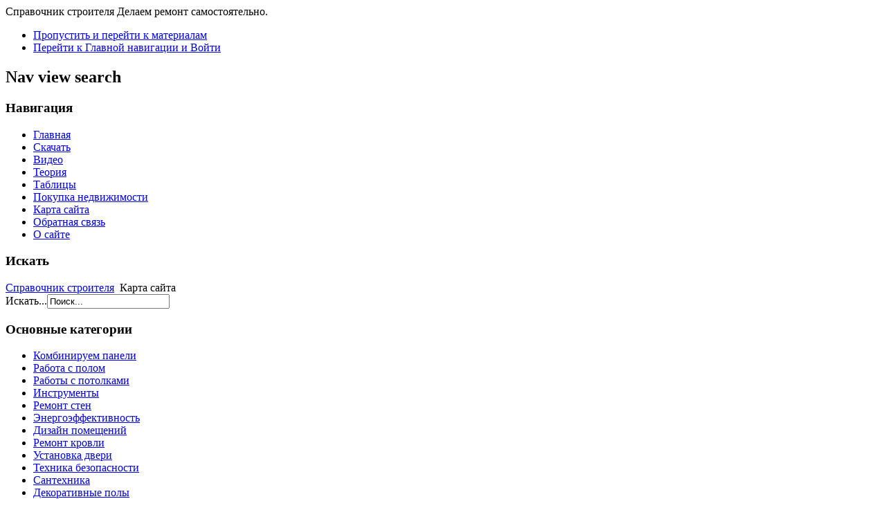

--- FILE ---
content_type: text/html; charset=utf-8
request_url: http://spravochnik-stroitelya.ru/sitemap
body_size: 26312
content:
<!DOCTYPE html PUBLIC "-//W3C//DTD XHTML 1.0 Transitional//EN" "http://www.w3.org/TR/xhtml1/DTD/xhtml1-transitional.dtd">
<html xmlns="http://www.w3.org/1999/xhtml" xml:lang="ru-ru" lang="ru-ru" dir="ltr" >
<head>
  <base href="http://spravochnik-stroitelya.ru/sitemap" />
  <meta http-equiv="content-type" content="text/html; charset=utf-8" />
  <meta name="title" content="Карта сайта" />
  <meta name="generator" content="spravochnik-stroitelya.ru - Справочник строителя" />
  <title>Карта сайта</title>
  <link href="/templates/stroitelya/favicon.ico" rel="shortcut icon" type="image/vnd.microsoft.icon" />
  <link href="http://spravochnik-stroitelya.ru/search?format=opensearch&amp;id=1" rel="search" title="Искать Как сделать ремонт квартиры самостоятельно?" type="application/opensearchdescription+xml" />
  <link rel="stylesheet" href="/templates/system/css/system.css" type="text/css" />
  <link rel="stylesheet" href="/templates/stroitelya/css/position.css" type="text/css" media="screen,projection"  />
  <link rel="stylesheet" href="/templates/stroitelya/css/layout.css" type="text/css" media="screen,projection"  />
  <link rel="stylesheet" href="/templates/stroitelya/css/print.css" type="text/css" media="print"  />
  <link rel="stylesheet" href="/templates/stroitelya/css/general.css" type="text/css" />
  <link rel="stylesheet" href="/templates/stroitelya/css/personal.css" type="text/css" />
  <script src="/media/system/js/mootools-core.js" type="text/javascript"></script>
  <script src="/media/system/js/core.js" type="text/javascript"></script>
  <script src="/media/system/js/mootools-more.js" type="text/javascript"></script>
  <script src="/templates/stroitelya/javascript/hide.js" type="text/javascript"></script>


<!--[if lte IE 6]>
<link href="/templates/stroitelya/css/ieonly.css" rel="stylesheet" type="text/css" />
<style type="text/css">
#line {
	width:98% ;
}
.logoheader {
	height:200px;
}
#header ul.menu {
	display:block !important;
	width:98.2% ;
}
</style>
<![endif]-->

<!--[if IE 7]>
<link href="/templates/stroitelya/css/ie7only.css" rel="stylesheet" type="text/css" />
<![endif]-->

</head>
<body>

<div id="all">
        <div id="back">
                <div id="header">
                                <div class="logoheader">
                                        <span id="logo">

                                                                                                                        Справочник строителя                                                                                <span class="header1">
                                        Делаем ремонт самостоятельно.                                        </span></span>
                                </div><!-- end logoheader -->
                                        <ul class="skiplinks">
                                                <li><a href="#main" class="u2">Пропустить и перейти к материалам</a></li>
                                                <li><a href="#nav" class="u2">Перейти к Главной навигации и Войти</a></li>
                                                                                    </ul>
                                        <h2 class="unseen">Nav view search</h2>
                                        <h3 class="unseen">Навигация</h3>
                                        
<ul class="menu">
<li class="item-101"><a href="/" >Главная</a></li><li class="item-103 parent"><a href="/download/" >Скачать</a></li><li class="item-106"><a href="/video/" >Видео</a></li><li class="item-165"><a href="/teoriya/" >Теория</a></li><li class="item-163"><a href="/tablitsy/" >Таблицы</a></li><li class="item-177 parent"><a href="/pokupka-nedvizhimosti/" >Покупка недвижимости</a></li><li class="item-104 current active"><a href="/sitemap" >Карта сайта</a></li><li class="item-105"><a href="/feedback" title="Обратная связь с администрацией сайта." >Обратная связь</a></li><li class="item-150"><a href="/about-site" >О сайте</a></li></ul>

                                        <div id="line">
                                        <div id="fontsize"></div>
                                        <h3 class="unseen">Искать</h3>
                                        
                                        </div> <!-- end line -->


                        </div><!-- end header -->
                        <div id="contentarea">
                                        <div id="breadcrumbs">

                                                        
<div class="breadcrumbs">
<a href="/" class="pathway">Справочник строителя</a> <img src="/templates/stroitelya/images/system/arrow.png" alt=""  /> <span>Карта сайта</span></div>


                                        </div>

                                        

                                                        <div class="left1 leftbigger" id="nav">
                                                   <div class="moduletable">
 <form action="/sitemap" method="post">
	<div class="search">
		<label for="mod-search-searchword">Искать...</label><input name="searchword" id="mod-search-searchword" maxlength="20"  class="inputbox" type="text" size="20" value="Поиск..."  onblur="if (this.value=='') this.value='Поиск...';" onfocus="if (this.value=='Поиск...') this.value='';" />	<input type="hidden" name="task" value="search" />
	<input type="hidden" name="option" value="com_search" />
	<input type="hidden" name="Itemid" value="104" />
	</div>
</form>
</div>
<div class="moduletable">
 <h3><span
	class="backh"><span class="backh2"><span class="backh3">Основные категории</span></span></span></h3>
 
<ul class="menu">
<li class="item-107"><a href="/kombiniruem-paneli/" >Комбинируем панели</a></li><li class="item-108"><a href="/rabota-s-polom/" >Работа с полом</a></li><li class="item-110"><a href="/raboty-s-potolkami/" >Работы с потолками</a></li><li class="item-111"><a href="/instrumenty/" >Инструменты</a></li><li class="item-112"><a href="/remont-sten/" >Ремонт стен</a></li><li class="item-162"><a href="/energoeffektivnost/" >Энергоэффективность</a></li><li class="item-114"><a href="/dizajn-pomeshchenij/" >Дизайн помещений</a></li><li class="item-115"><a href="/remont-krovli/" >Ремонт кровли</a></li><li class="item-116"><a href="/ustanovka-dveri/" >Установка двери</a></li><li class="item-117"><a href="/tekhnika-bezopasnosti/" >Техника безопасности</a></li><li class="item-118"><a href="/santekhnika/" >Сантехника</a></li><li class="item-119"><a href="/dekorativnye-poly/" >Декоративные полы</a></li><li class="item-120"><a href="/germetiki/" >Герметики</a></li><li class="item-121"><a href="/otoplenie/" >Отопление</a></li><li class="item-122"><a href="/podvod-elektroenergii/" >Подвод электроэнергии</a></li><li class="item-160"><a href="/vannaya/" >Ванная</a></li><li class="item-161"><a href="/okna/" >Окна</a></li><li class="item-164"><a href="/pechnye-raboty/" >Печные работы</a></li><li class="item-171"><a href="/oformlenie-dokumentov/" >Оформление документов</a></li><li class="item-172"><a href="/planirovka-uchastka-i-doma/" >Планировка участка и дома</a></li><li class="item-173"><a href="/dom/" >Дом своими руками</a></li><li class="item-174"><a href="/uchastok/" >Участок</a></li><li class="item-175"><a href="/zagorodnaya-nedvizhimost/" >Загородная недвижимость</a></li><li class="item-176"><a href="/dom-na-zakaz/" >Дом на заказ</a></li><li class="item-179"><a href="/banya/" >Баня</a></li><li class="item-181"><a href="/veranda-i-kryltso/" >Веранда и Крыльцо</a></li><li class="item-182"><a href="/lestnitsy/" >Лестницы</a></li><li class="item-183"><a href="/garazh/" >Гараж</a></li></ul>
</div>

                                                                
                                                                


                                                        </div><!-- end navi -->
               
                                        <div id="wrapper2" >

                                                <div id="main">

                                                
                                                        
<div id="system-message-container">
</div>
                                                        <div id="xmap">



<h2 class="menutitle">Верхнее меню</h2>
<ul class="level_0">
<li><a href="/" title="Главная">Главная</a>
<ul class="level_1">
<li><a href="/kak-sdelat-remont-kvartiry-samostoyatelno" title="Как сделать ремонт квартиры самостоятельно?">Как сделать ремонт квартиры самостоятельно?</a></li>
</ul>
</li><li><a href="/download/" title="Скачать">Скачать</a>
<ul class="level_1">
<li><a href="/download/kafel" title="Кафель">Кафель</a></li><li><a href="/download/stroitelnyj-kalkulyator" title="Строительный калькулятор">Строительный калькулятор</a></li><li><a href="/download/oventrop-co" title="Oventrop CO">Oventrop CO</a></li><li><a href="/download/sweet-home" title="Sweet Home">Sweet Home</a></li></ul>
</li><li><a href="/video/" title="Видео">Видео</a>
<ul class="level_1">
<li><a href="/video/montazh-vodoprovoda" title="Монтаж водопровода">Монтаж водопровода</a></li>
<li><a href="/video/poklejka-oboev" title="Поклейка обоев">Поклейка обоев</a></li>
<li><a href="/video/rovnyaem-steny" title="Ровняем стены">Ровняем стены</a></li>
<li><a href="/video/montazh-sajdinga" title="Монтаж сайдинга">Монтаж сайдинга</a></li>
<li><a href="/video/zalivka-styazhki" title="Заливка стяжки">Заливка стяжки</a></li>
<li><a href="/video/remont-vannoj-i-kukhni" title="Ремонт ванной и кухни">Ремонт ванной и кухни</a></li>
<li><a href="/video/poly-iz-gvl" title="Полы из ГВЛ">Полы из ГВЛ</a></li>
<li><a href="/video/shlifovanie-i-pokraska-potolka-video" title="Шлифование и покраска потолка видео">Шлифование и покраска потолка видео</a></li>
<li><a href="/video/ustrojstvo-otkosov-tsementno-peschanym-rastvorom-obuchayushchee-video" title="Устройство откосов цементно-песчаным раствором обучающее видео">Устройство откосов цементно-песчаным раствором обучающее видео</a></li>
<li><a href="/video/ustanovka-plastikovykh-okon-samostoyatelno" title="Установка пластиковых окон самостоятельно">Установка пластиковых окон самостоятельно</a></li>
</ul>
</li><li><a href="/teoriya/" title="Теория">Теория</a>
<ul class="level_1">
<li><a href="/teoriya/stroitelstvo-v-proshlom-i-v-sovremennosti" title="Строительство в прошлом и в современности">Строительство в прошлом и в современности</a></li>
<li><a href="/teoriya/provedenie-stroitelnykh-rabot" title="Проведение строительных работ">Проведение строительных работ</a></li>
<li><a href="/teoriya/evm-v-stroitelnoj-tekhnike" title="ЭВМ в строительной технике">ЭВМ в строительной технике</a></li>
<li><a href="/teoriya/zashchita-ot-shuma-na-dorogakh" title="Защита от шума на дорогах">Защита от шума на дорогах</a></li>
<li><a href="/teoriya/udalenie-vody-s-dorogi" title="Удаление воды с дороги">Удаление воды с дороги</a></li>
<li><a href="/teoriya/poperechnye-profili" title="Поперечные профили">Поперечные профили</a></li>
<li><a href="/teoriya/vertikalnyj-plan" title="Вертикальный план">Вертикальный план</a></li>
<li><a href="/teoriya/ustrojstvo-dorogi" title="Устройство дороги">Устройство дороги</a></li>
<li><a href="/teoriya/poperechnyj-razrez-dorogi" title="Поперечный разрез дороги">Поперечный разрез дороги</a></li>
<li><a href="/teoriya/generalnyj-plan" title="Генеральный план">Генеральный план</a></li>
<li><a href="/teoriya/linejnaya-provodka-dorogi" title="Линейная проводка дороги">Линейная проводка дороги</a></li>
<li><a href="/teoriya/protsess-proektirovaniya-dorog" title="Процесс проектирования дорог">Процесс проектирования дорог</a></li>
<li><a href="/teoriya/podrazdelenie-dorog" title="Подразделение дорог">Подразделение дорог</a></li>
<li><a href="/teoriya/otvetstvennye-za-stroitelstvo-dorog" title="Ответственные за строительство дорог">Ответственные за строительство дорог</a></li>
<li><a href="/teoriya/ochistka-stochnykh-vod" title="Очистка сточных вод">Очистка сточных вод</a></li>
<li><a href="/teoriya/vodootvedenie" title="Водоотведение">Водоотведение</a></li>
<li><a href="/teoriya/podzemnoe-stroitelstvo" title="Подземное строительство">Подземное строительство</a></li>
<li><a href="/teoriya/stroitelnye-stolyarnye-raboty" title="Строительные столярные работы">Строительные столярные работы</a></li>
<li><a href="/teoriya/keramicheskie-plitki-i-plity" title="Керамические плитки и плиты">Керамические плитки и плиты</a></li>
<li><a href="/teoriya/sukhoe-stroitelstvo" title="Сухое строительство">Сухое строительство</a></li>
<li><a href="/teoriya/vyravnivayushchie-styazhki" title="Выравнивающие стяжки">Выравнивающие стяжки</a></li>
<li><a href="/teoriya/shtukaturka" title="Штукатурка">Штукатурка</a></li>
<li><a href="/teoriya/elektrooborudovanie" title="Электрооборудование">Электрооборудование</a></li>
<li><a href="/teoriya/sanitarnoe-oborudovanie" title="Санитарное оборудование">Санитарное оборудование</a></li>
<li><a href="/teoriya/ploskie-kryshi" title="Плоские крыши">Плоские крыши</a></li>
<li><a href="/teoriya/uklonnye-krovli" title="Уклонные кровли">Уклонные кровли</a></li>
<li><a href="/teoriya/krovlya" title="Кровля">Кровля</a></li>
<li><a href="/teoriya/uklon-krysh" title="Уклон крыш">Уклон крыш</a></li>
<li><a href="/teoriya/nesushchie-konstruktsii-pokrytij" title="Несущие конструкции покрытий">Несущие конструкции покрытий</a></li>
<li><a href="/teoriya/kryshi" title="Крыши">Крыши</a></li>
<li><a href="/teoriya/rabota-truby" title="Работа трубы">Работа трубы</a></li>
<li><a href="/teoriya/pozharozashchita" title="Пожарозащита">Пожарозащита</a></li>
<li><a href="/teoriya/ustrojstvo-dymovykh-trub" title="Устройство дымовых труб">Устройство дымовых труб</a></li>
<li><a href="/teoriya/shumozashchita" title="Шумозащита">Шумозащита</a></li>
<li><a href="/teoriya/vlagozashchita" title="Влагозащита">Влагозащита</a></li>
<li><a href="/teoriya/teplozashchita" title="Теплозащита">Теплозащита</a></li>
<li><a href="/teoriya/zashchita-zdanij-i-sooruzhenij" title="Защита зданий и сооружений">Защита зданий и сооружений</a></li>
<li><a href="/teoriya/ustrojstvo-lestnits-2" title="Устройство  лестниц 2">Устройство  лестниц 2</a></li>
<li><a href="/teoriya/paroizolyatsiya" title="Пароизоляция">Пароизоляция</a></li>
<li><a href="/teoriya/razmery-lestnits" title="Размеры лестниц">Размеры лестниц</a></li>
<li><a href="/teoriya/formy-lestnits" title="Формы лестниц">Формы лестниц</a></li>
<li><a href="/teoriya/ustrojstvo-lestnits" title="Устройство лестниц">Устройство лестниц</a></li>
<li><a href="/teoriya/zashchitnye-meropriyatiya" title="Защитные мероприятия">Защитные мероприятия</a></li>
<li><a href="/teoriya/ustrojstvo-kolonn-i-rigelej" title="Устройство колонн и ригелей">Устройство колонн и ригелей</a></li>
<li><a href="/teoriya/vidy-stroitelnykh-sistem" title="Виды строительных систем">Виды строительных систем</a></li>
<li><a href="/teoriya/skleivanie-stroitelnoj-drevesiny" title="Склеивание строительной древесины">Склеивание строительной древесины</a></li>
<li><a href="/teoriya/stroitelstvo-s-primeneniem-stalnykh-konstruktsij" title="Строительство с применением стальных конструкций">Строительство с применением стальных конструкций</a></li>
<li><a href="/teoriya/soedineniya-derevyannykh-elementov" title="Соединения деревянных элементов">Соединения деревянных элементов</a></li>
<li><a href="/teoriya/krepezhnye-sredstva" title="Крепежные средства">Крепежные средства</a></li>
<li><a href="/teoriya/stroitelstvo-iz-dereva" title="Строительство из дерева">Строительство из дерева</a></li>
<li><a href="/teoriya/izgotovlenie-i-montazh-sbornykh-elementov" title="Изготовление и монтаж сборных элементов">Изготовление и монтаж сборных элементов</a></li>
<li><a href="/teoriya/sbornoe-stroitelstvo-iz-betona" title="Сборное строительство  из бетона">Сборное строительство  из бетона</a></li>
<li><a href="/teoriya/predvaritelno-napryazhennyj-beton" title="Предварительно-напряженный бетон">Предварительно-напряженный бетон</a></li>
<li><a href="/teoriya/rekonstruktsiya-zhelezobetonnykh-sooruzhenij" title="Реконструкция железобетонных сооружений">Реконструкция железобетонных сооружений</a></li>
<li><a href="/teoriya/stroitelstvo-iz-zhelezobetona" title="Строительство  из железобетона">Строительство  из железобетона</a></li>
<li><a href="/teoriya/legkij-beton" title="Легкий бетон">Легкий бетон</a></li>
<li><a href="/teoriya/poluchenie-informatsii" title="Получение информации">Получение информации</a></li>
<li><a href="/teoriya/vnutrennee-obustrojstvo" title="Внутреннее обустройство">Внутреннее обустройство</a></li>
<li><a href="/teoriya/stroitelstvo-dymovykh-trub" title="Строительство дымовых труб">Строительство дымовых труб</a></li>
<li><a href="/teoriya/dorozhnoe-stroitelstvo" title="Дорожное строительство">Дорожное строительство</a></li>
<li><a href="/teoriya/obespechenie-kachestva" title="Обеспечение качества">Обеспечение качества</a></li>
<li><a href="/teoriya/svezhij-beton" title="Свежий бетон">Свежий бетон</a></li>
<li><a href="/teoriya/vysokoprochnyj-beton" title="Высокопрочный бетон">Высокопрочный бетон</a></li>
<li><a href="/teoriya/stroitelstvo-iz-betona" title="Строительство из бетона">Строительство из бетона</a></li>
<li><a href="/teoriya/perestavnaya-opalubka-i-skolzyashchaya-opalubka" title="Переставная опалубка и скользящая опалубка">Переставная опалубка и скользящая опалубка</a></li>
<li><a href="/teoriya/opalubki-dlya-chastej-zdanij" title="Опалубки для частей зданий">Опалубки для частей зданий</a></li>
<li><a href="/teoriya/opalubki-sten-i-perekrytij-bolshoj-ploshchadi" title="Опалубки стен и перекрытий большой площади">Опалубки стен и перекрытий большой площади</a></li>
<li><a href="/teoriya/opalubka-lestnits-i-litsevogo-betona" title="Опалубка лестниц и лицевого бетона">Опалубка лестниц и лицевого бетона</a></li>
<li><a href="/teoriya/snyatie-opalubki-raspalubka" title="Снятие опалубки (распалубка)">Снятие опалубки (распалубка)</a></li>
<li><a href="/teoriya/izgotovlenie-opalubki" title="Изготовление опалубки">Изготовление опалубки</a></li>
<li><a href="/teoriya/chasti-opalubki" title="Части опалубки">Части опалубки</a></li>
<li><a href="/teoriya/ustrojstvo-opalubki" title="Устройство опалубки">Устройство опалубки</a></li>
<li><a href="/teoriya/vidy-kamennoj-kladki" title="Виды каменной кладки">Виды каменной кладки</a></li>
<li><a href="/teoriya/kladka-iz-prirodnogo-kamnya" title="Кладка из природного камня">Кладка из природного камня</a></li>
<li><a href="/teoriya/kamennye-arki-i-svody" title="Каменные арки и своды">Каменные арки и своды</a></li>
<li><a href="/teoriya/kamennye-raboty-2" title="Каменные работы. Рабочее место. Производство работ">Каменные работы. Рабочее место. Производство работ</a></li>
<li><a href="/teoriya/steny-zapolneniya" title="Стены-заполнения">Стены-заполнения</a></li>
<li><a href="/teoriya/kladka-s-dvumya-sloyami-iz-kamnya" title="Кладка с двумя слоями из камня">Кладка с двумя слоями из камня</a></li>
<li><a href="/teoriya/kladka-sten" title="Кладка стен">Кладка стен</a></li>
<li><a href="/teoriya/kamennaya-kladka-sten" title="Каменная кладка стен">Каменная кладка стен</a></li>
<li><a href="/teoriya/perevyazka-kamnej" title="Перевязка камней">Перевязка камней</a></li>
<li><a href="/teoriya/kamennye-raboty" title="Каменные работы">Каменные работы</a></li>
<li><a href="/teoriya/vodootvedenie-iz-doma-i-s-uchastka" title="Водоотведение из дома и с участка">Водоотведение из дома и с участка</a></li>
<li><a href="/teoriya/stroitelnye-grunty-osnovaniya-vodoudalenie" title="Строительные грунты, основания, водоудаление">Строительные грунты, основания, водоудаление</a></li>
<li><a href="/teoriya/fundamenty" title="Фундаменты">Фундаменты</a></li>
<li><a href="/teoriya/stroitelnye-izmereniya" title="Строительные измерения">Строительные измерения</a></li>
<li><a href="/teoriya/lesa" title="Леса">Леса</a></li>
<li><a href="/teoriya/tekhnika-bezopasnosti" title="Техника безопасности">Техника безопасности</a></li>
<li><a href="/teoriya/nadzor-za-vedeniem-stroitelnykh-rabot" title="Надзор за ведением строительных работ">Надзор за ведением строительных работ</a></li>
<li><a href="/teoriya/stroitelnoe-proizvodstvo" title="Строительное производство">Строительное производство</a></li>
<li><a href="/teoriya/sostavlenie-ob-emov-rabot-organizatsiya-rabot-i-raschet-oplaty-za-stroitelnye-raboty-ava" title="Составление объемов работ, организация работ и расчет оплаты за строительные работы (AVA)">Составление объемов работ, организация работ и расчет оплаты за строительные работы (AVA)</a></li>
<li><a href="/teoriya/planirovanie-stroitelnykh-zatrat" title="Планирование строительных затрат">Планирование строительных затрат</a></li>
<li><a href="/teoriya/masshtaby-planov" title="Масштабы планов">Масштабы планов</a></li>
<li><a href="/teoriya/protsess-polucheniya-razresheniya-na-stroitelstvo" title="Процесс получения разрешения на строительство">Процесс получения разрешения на строительство</a></li>
<li><a href="/teoriya/osnovy-stroitelnogo-proektirovaniya" title="Основы строительного проектирования">Основы строительного проектирования</a></li>
<li><a href="/teoriya/fazy-stroitelnogo-proektirovaniya-i-provedeniya-stroitelnykh-rabot" title="Фазы строительного проектирования и проведения строительных работ">Фазы строительного проектирования и проведения строительных работ</a></li>
<li><a href="/teoriya/stroitelnoe-proektirovanie" title="Строительное проектирование">Строительное проектирование</a></li>
<li><a href="/teoriya/plastmassy" title="Пластмассы">Пластмассы</a></li>
<li><a href="/teoriya/metally" title="Металлы">Металлы</a></li>
<li><a href="/teoriya/derevo" title="Дерево">Дерево</a></li>
<li><a href="/teoriya/rastvory" title="Растворы">Растворы</a></li>
<li><a href="/teoriya/dobavki-k-betonu" title="Добавки к бетону">Добавки к бетону</a></li>
<li><a href="/teoriya/voda-zatvoreniya" title="Вода затворения">Вода затворения</a></li>
<li><a href="/teoriya/zapolniteli-iz-kamennykh-materialov" title="Заполнители из каменных материалов">Заполнители из каменных материалов</a></li>
<li><a href="/teoriya/vyazhushchie" title="Вяжущие">Вяжущие</a></li>
<li><a href="/teoriya/steklo" title="Стекло">Стекло</a></li>
<li><a href="/teoriya/iskusstvennye-kamni" title="Искусственные камни">Искусственные камни</a></li>
<li><a href="/teoriya/prirodnye-stroitelnye-materialy-kamni" title="Природные строительные материалы (Камни)">Природные строительные материалы (Камни)</a></li>
<li><a href="/teoriya/osnovy-elektrotekhniki" title="Основы электротехники">Основы электротехники</a></li>
<li><a href="/teoriya/estestvenno-nauchnye-osnovy-stroitelstva-fizicheskie-osnovy" title="Естественно-научные основы строительства. Физические основы">Естественно-научные основы строительства. Физические основы</a></li>
<li><a href="/teoriya/materialy" title="Материалы">Материалы</a></li>
<li><a href="/teoriya/stroitelnaya-otrasl" title="Строительная отрасль">Строительная отрасль</a></li>
<li><a href="/teoriya/estestvenno-nauchnye-osnovy-stroitelstva-khimicheskie-osnovy" title="Естественно-научные основы строительства. Химические основы">Естественно-научные основы строительства. Химические основы</a></li>
</ul>
</li><li><a href="/tablitsy/" title="Таблицы">Таблицы</a>
<ul class="level_1">
<li><a href="/tablitsy/tolshchina-zasypki-cherdachnogo-perekrytiya" title="Толщина засыпки чердачного перекрытия">Толщина засыпки чердачного перекрытия</a></li>
<li><a href="/tablitsy/temperatura-mastik" title="Температура мастик">Температура мастик</a></li>
<li><a href="/tablitsy/predelnaya-krupnost-zapolnitelya" title="Предельная крупность заполнителя">Предельная крупность заполнителя</a></li>
<li><a href="/tablitsy/naklon-krovli" title="Наклон кровли">Наклон кровли</a></li>
<li><a href="/tablitsy/razmery-opasnoj-zony" title="Размеры опасной зоны">Размеры опасной зоны</a></li>
<li><a href="/tablitsy/marka-shlakobetona" title="Марка шлакобетона">Марка шлакобетона</a></li>
<li><a href="/tablitsy/sostav-shlakobetonov" title="Состав шлакобетонов">Состав шлакобетонов</a></li>
<li><a href="/tablitsy/kolichestvo-vvodimykh-khimicheskikh-protivomoroznykh-dobavok" title="Количество вводимых химических противоморозных добавок">Количество вводимых химических противоморозных добавок</a></li>
<li><a href="/tablitsy/minimalnyj-raskhod-tsementa" title="Минимальный расход цемента">Минимальный расход цемента</a></li>
<li><a href="/tablitsy/rasschety-dlya-pechnykh-rabot" title="Рассчеты для печных работ">Рассчеты для печных работ</a></li>
<li><a href="/tablitsy/instrument-i-osnastka-dlya-proizvodstva-plitochnykh-rabot" title="Инструмент и оснастка для производства плиточных работ">Инструмент и оснастка для производства плиточных работ</a></li>
<li><a href="/tablitsy/raskhody-frizy-kub-m-na-izgotovlenie-1-kub-m-parketnykh-planok" title="Расходы фризы, куб. м, на изготовление 1 куб. м паркетных планок">Расходы фризы, куб. м, на изготовление 1 куб. м паркетных планок</a></li>
<li><a href="/tablitsy/forma-i-razmery-fasadnoj-keramicheskoj-plitki" title="Форма и размеры фасадной керамической плитки">Форма и размеры фасадной керамической плитки</a></li>
<li><a href="/tablitsy/razmery-plitok-i-fasonnykh-detalej-iz-keramiki-dlya-vnutrennej-oblitsovki-sten" title="Размеры плиток и фасонных деталей из керамики для внутренней облицовки стен">Размеры плиток и фасонных деталей из керамики для внутренней облицовки стен</a></li>
<li><a href="/tablitsy/raskhody-frizy-kub-m-na-izgotovlenie-1-kub-m-parketnykh-planok-shtuchnogo-parketa" title="Расходы фризы, куб. м, на изготовление 1 куб. м паркетных планок штучного паркета">Расходы фризы, куб. м, на изготовление 1 куб. м паркетных планок штучного паркета</a></li>
<li><a href="/tablitsy/chislo-planok-ryadov-i-ploshchad-planok-v-odnoj-pachke" title="Число планок, рядов и площадь планок в одной пачке">Число планок, рядов и площадь планок в одной пачке</a></li>
<li><a href="/tablitsy/razmery-materialov-dlya-parketnykh-polov-v-mm" title="Размеры материалов для паркетных полов в мм">Размеры материалов для паркетных полов в мм</a></li>
<li><a href="/tablitsy/ploshchad-100-shtuk-parketnykh-planok-m2" title="Площадь 100 штук паркетных планок, м2">Площадь 100 штук паркетных планок, м2</a></li>
<li><a href="/tablitsy/sochetaemost-planok" title="Сочетаемость планок">Сочетаемость планок</a></li>
</ul>
</li><li><a href="/pokupka-nedvizhimosti/" title="Покупка недвижимости">Покупка недвижимости</a>
<ul class="level_1">
<li><a href="/kreditovanie-i-tonkosti-sdelok/" title="Кредитование и Тонкости сделок">Кредитование и Тонкости сделок</a>
<ul class="level_2">
<li><a href="/kreditovanie-i-tonkosti-sdelok/afery-s-nedvizhimostyu" title="Аферы с недвижимостью">Аферы с недвижимостью</a></li>
<li><a href="/kreditovanie-i-tonkosti-sdelok/ekologicheskie-faktory-i-stoimost-zhilya" title="Экологические факторы и стоимость жилья">Экологические факторы и стоимость жилья</a></li>
<li><a href="/kreditovanie-i-tonkosti-sdelok/otsenka-kvartiry" title="Оценка квартиры">Оценка квартиры</a></li>
<li><a href="/kreditovanie-i-tonkosti-sdelok/psikhologicheskie-aspekty-sdelok-s-nedvizhimostyu" title="Психологические аспекты сделок с недвижимостью">Психологические аспекты сделок с недвижимостью</a></li>
<li><a href="/kreditovanie-i-tonkosti-sdelok/poryadok-oformleniya-kredita-na-pokupku-kvartiry" title="Порядок оформления кредита на покупку квартиры">Порядок оформления кредита на покупку квартиры</a></li>
<li><a href="/kreditovanie-i-tonkosti-sdelok/protsess-polucheniya-kredita-na-pokupku-zhilya" title="Процесс получения кредита на покупку жилья">Процесс получения кредита на покупку жилья</a></li>
<li><a href="/kreditovanie-i-tonkosti-sdelok/vybor-rieltorskoj-firmy" title="Выбор риэлторской фирмы">Выбор риэлторской фирмы</a></li>
<li><a href="/kreditovanie-i-tonkosti-sdelok/vybor-programmy-kreditovaniya" title="Выбор программы кредитования">Выбор программы кредитования</a></li>
<li><a href="/kreditovanie-i-tonkosti-sdelok/rol-gosudarstva-v-razvitiya-ipoteki" title="Роль государства в развития ипотеки">Роль государства в развития ипотеки</a></li>
<li><a href="/kreditovanie-i-tonkosti-sdelok/chto-nuzhno-znat-ob-ipoteke" title="Что нужно знать об ипотеке?">Что нужно знать об ипотеке?</a></li>
<li><a href="/kreditovanie-i-tonkosti-sdelok/stoimost-deneg-vo-vremeni-istoriya-stanovleniya-ipoteki" title="Стоимость денег во времени. История становления ипотеки">Стоимость денег во времени. История становления ипотеки</a></li>
</ul>
</li></ul>

<ul class="level_1">
<li><a href="/pokupka-nedvizhimosti/na-chto-nado-obratit-vnimanie-pri-vybore-zhilya" title="На что надо обратить внимание при выборе жилья">На что надо обратить внимание при выборе жилья</a></li>
<li><a href="/pokupka-nedvizhimosti/funktsii-notariusa" title="Функции нотариуса">Функции нотариуса</a></li>
<li><a href="/pokupka-nedvizhimosti/doverennost-na-pokupku-zhilya" title="Доверенность на покупку жилья">Доверенность на покупку жилья</a></li>
<li><a href="/pokupka-nedvizhimosti/strakhovanie-nedvizhimosti" title="Страхование недвижимости">Страхование недвижимости</a></li>
<li><a href="/pokupka-nedvizhimosti/raskhody-pri-oformlenii-sdelki-kupli-prodazhi" title="Расходы при оформлении сделки купли-продажи">Расходы при оформлении сделки купли-продажи</a></li>
<li><a href="/pokupka-nedvizhimosti/besplatnoe-zhile" title="Бесплатное жилье">Бесплатное жилье</a></li>
<li><a href="/pokupka-nedvizhimosti/pokupka-kvartiry-na-vtorichnom-rynke-zhilya" title="Покупка квартиры на вторичном рынке жилья">Покупка квартиры на вторичном рынке жилья</a></li>
<li><a href="/pokupka-nedvizhimosti/pokupka-kvartiry-v-novostrojke" title="Покупка квартиры в новостройке">Покупка квартиры в новостройке</a></li>
<li><a href="/pokupka-nedvizhimosti/kak-kupit-kvartiru-bez-pomoshchi-posrednikov" title="Как купить квартиру без помощи посредников">Как купить квартиру без помощи посредников</a></li>
<li><a href="/pokupka-nedvizhimosti/kak-stat-sobstvennikom-zhilya" title="Как стать собственником жилья">Как стать собственником жилья</a></li>
<li><a href="/pokupka-nedvizhimosti/garantii-nadezhnosti-sdelki" title="Гарантии надежности сделки">Гарантии надежности сделки</a></li>
<li><a href="/pokupka-nedvizhimosti/provedenie-yuridicheskoj-ekspertizy-kvartiry" title="Проведение юридической экспертизы квартиры">Проведение юридической экспертизы квартиры</a></li>
<li><a href="/pokupka-nedvizhimosti/pokupka-kvartiry-podgotovka-k-sdelke" title="Покупка квартиры. Подготовка к сделке">Покупка квартиры. Подготовка к сделке</a></li>
<li><a href="/pokupka-nedvizhimosti/kak-vzyat-kredit" title="Как взять кредит">Как взять кредит</a></li>
<li><a href="/pokupka-nedvizhimosti/pokupka-doma-v-kredit" title="Покупка дома в кредит">Покупка дома в кредит</a></li>
<li><a href="/pokupka-nedvizhimosti/kakoj-dom-vybrat" title="Какой дом выбрать">Какой дом выбрать</a></li>
<li><a href="/pokupka-nedvizhimosti/kak-kupit-dom" title="Как купить дом">Как купить дом</a></li>
<li><a href="/pokupka-nedvizhimosti/kottedzhnye-poselki-obshchie-svedeniya" title="Коттеджные поселки (общие сведения)">Коттеджные поселки (общие сведения)</a></li>
</ul>
</li><li><a href="/sitemap" title="Карта сайта">Карта сайта</a></li><li><a href="/feedback" title="Обратная связь">Обратная связь</a></li><li><a href="/about-site" title="О сайте">О сайте</a></li></ul>
<h2 class="menutitle">Основные категории</h2>
<ul class="level_0">
<li><a href="/kombiniruem-paneli/" title="Комбинируем панели">Комбинируем панели</a>
<ul class="level_1">
<li><a href="/kombiniruem-paneli/zerkalnye-paneli" title="Зеркальные панели">Зеркальные панели</a></li>
<li><a href="/kombiniruem-paneli/paneli-iz-probki" title="Панели из пробки">Панели из пробки</a></li>
<li><a href="/kombiniruem-paneli/paneli-iz-plastika" title="Панели из пластика">Панели из пластика</a></li>
<li><a href="/kombiniruem-paneli/paneli-na-osnove-zamenitelej-dereva" title="Панели на основе заменителей дерева">Панели на основе заменителей дерева</a></li>
<li><a href="/kombiniruem-paneli/dekorativnye-oblitsovochnye-paneli-instrumenty-i-krepleniya" title="Декоративные облицовочные панели, инструменты и крепления">Декоративные облицовочные панели, инструменты и крепления</a></li>
<li><a href="/kombiniruem-paneli/lomat-i-stroit-steny-pereplanirovka-kvartiry-chast-2" title="Ломать и строить стены: перепланировка квартиры. Часть 2">Ломать и строить стены: перепланировка квартиры. Часть 2</a></li>
<li><a href="/kombiniruem-paneli/lomat-i-stroit-steny-pereplanirovka-kvartiry" title="Ломать и строить стены: перепланировка квартиры часть 1">Ломать и строить стены: перепланировка квартиры часть 1</a></li>
<li><a href="/kombiniruem-paneli/remont-polovoj-i-nastennoj-plitki" title="Ремонт половой и настенной плитки">Ремонт половой и настенной плитки</a></li>
<li><a href="/kombiniruem-paneli/remont-fasada" title="Ремонт фасада">Ремонт фасада</a></li>
<li><a href="/kombiniruem-paneli/montazh-peregorodki-iz-gkl" title="Монтаж перегородки из ГКЛ">Монтаж перегородки из ГКЛ</a></li>
<li><a href="/kombiniruem-paneli/remont-oboev" title="Ремонт обоев">Ремонт обоев</a></li>
<li><a href="/kombiniruem-paneli/montazh-gipsokartonnykh-peregorodok" title="Монтаж гипсокартонных перегородок">Монтаж гипсокартонных перегородок</a></li>
<li><a href="/kombiniruem-paneli/dizajn-sten-oboyami" title="Дизайн стен обоями">Дизайн стен обоями</a></li>
<li><a href="/kombiniruem-paneli/tekhnologiya-pokraski-sten" title="Технология покраски стен">Технология покраски стен</a></li>
<li><a href="/kombiniruem-paneli/tekhnologiya-shpaklevaniya-sten" title="Технология шпаклевания стен">Технология шпаклевания стен</a></li>
<li><a href="/kombiniruem-paneli/nanesenie-shtukaturki" title="Нанесение штукатурки">Нанесение штукатурки</a></li>
<li><a href="/kombiniruem-paneli/otdelka-sten-derevyannoj-vagonkoj" title="Отделка стен деревянной вагонкой">Отделка стен деревянной вагонкой</a></li>
<li><a href="/kombiniruem-paneli/tekhnologiya-shtukaturnykh-rabot" title="Технология штукатурных работ">Технология штукатурных работ</a></li>
</ul>
</li><li><a href="/rabota-s-polom/" title="Работа с полом">Работа с полом</a>
<ul class="level_1">
<li><a href="/rabota-s-polom/ustrojstvo-i-remont-parketnykh-polov-chast-2-nastila-polov-otdelka-remont" title="Устройство и ремонт паркетных полов. Часть 2. Настила полов. Отделка. Ремонт.">Устройство и ремонт паркетных полов. Часть 2. Настила полов. Отделка. Ремонт.</a></li>
<li><a href="/rabota-s-polom/ustrojstvo-i-remont-parketnykh-polov-chast-1-materialy-instrument" title="Устройство и ремонт паркетных полов. Часть 1. Материалы. Инструмент.">Устройство и ремонт паркетных полов. Часть 1. Материалы. Инструмент.</a></li>
<li><a href="/rabota-s-polom/ustrojstvo-i-remont-gruntovykh-i-doshchatykh-polov" title="Устройство и ремонт грунтовых и дощатых полов">Устройство и ремонт грунтовых и дощатых полов</a></li>
<li><a href="/rabota-s-polom/parketnyj-pol-eto-serezno-chast-5" title="Паркетный пол это серьезно часть 5">Паркетный пол это серьезно часть 5</a></li>
<li><a href="/rabota-s-polom/parketnyj-pol-eto-serezno-chast-2" title="Паркетный пол это серьезно часть 2">Паркетный пол это серьезно часть 2</a></li>
<li><a href="/rabota-s-polom/parketnyj-pol-eto-serezno" title="Паркетный пол это серьезно часть 1">Паркетный пол это серьезно часть 1</a></li>
<li><a href="/rabota-s-polom/parketnyj-pol-eto-serezno-chast-4" title="Паркетный пол это серьезно часть 4">Паркетный пол это серьезно часть 4</a></li>
<li><a href="/rabota-s-polom/parketnyj-pol-eto-serezno-chast-3" title="Паркетный пол это серьезно часть 3">Паркетный пол это серьезно часть 3</a></li>
<li><a href="/rabota-s-polom/chtoby-pol-ne-ukhodil-iz-pod-nog" title="Чтобы пол не уходил из-под ног">Чтобы пол не уходил из-под ног</a></li>
<li><a href="/rabota-s-polom/nastil-linoleuma" title="Настил линолеума">Настил линолеума</a></li>
<li><a href="/rabota-s-polom/plitochnye-poly" title="Плиточные полы">Плиточные полы</a></li>
<li><a href="/rabota-s-polom/osnovanie-pod-linoleum" title="Основание  под линолеум">Основание  под линолеум</a></li>
<li><a href="/rabota-s-polom/probkovoe-pokrytie" title="Пробковое покрытие">Пробковое покрытие</a></li>
<li><a href="/rabota-s-polom/ekologicheskie-pokrytiya-sizal-dzhut-i-drugie" title="Экологические покрытия: сизаль,  джут и другие">Экологические покрытия: сизаль,  джут и другие</a></li>
<li><a href="/rabota-s-polom/udalenie-starogo-napolnogo-pokrytiya" title="Удаление старого  напольного  покрытия">Удаление старого  напольного  покрытия</a></li>
<li><a href="/rabota-s-polom/nastil-kovrovykh-pokrytij" title="Настил ковровых покрытий">Настил ковровых покрытий</a></li>
<li><a href="/rabota-s-polom/kovrolin-probka-sezal-ekologichno-i-komfortno" title="Ковролин, пробка, сезаль: экологично и комфортно">Ковролин, пробка, сезаль: экологично и комфортно</a></li>
<li><a href="/rabota-s-polom/furnitura-dlya-pola" title="Фурнитура для пола">Фурнитура для пола</a></li>
<li><a href="/rabota-s-polom/laki-i-kraski-dlya-polov" title="Лаки и краски  для полов">Лаки и краски  для полов</a></li>
<li><a href="/rabota-s-polom/pol-iz-sosnovoj-doski" title="Пол из сосновой доски">Пол из сосновой доски</a></li>
<li><a href="/rabota-s-polom/plity-giprok" title="Плиты «Гипрок»">Плиты «Гипрок»</a></li>
<li><a href="/rabota-s-polom/krasota-massivnoj-doski" title="Красота массивной доски">Красота массивной доски</a></li>
<li><a href="/rabota-s-polom/nastilka-novykh-doshchatykh-polov-doski-i-sposoby-krepleniya" title="Настилка новых дощатых полов: доски и способы крепления">Настилка новых дощатых полов: доски и способы крепления</a></li>
<li><a href="/rabota-s-polom/plavayushchij-pol" title="«Плавающий» пол">«Плавающий» пол</a></li>
<li><a href="/rabota-s-polom/napolnye-pokrytiya" title="Напольные покрытия">Напольные покрытия</a></li>
<li><a href="/rabota-s-polom/remont-pola-svoimi-rukami" title="Ремонт пола своими руками">Ремонт пола своими руками</a></li>
<li><a href="/rabota-s-polom/linoleum-opisanie-i-rekomendatsii-pri-pokupke" title="Линолеум описание и рекомендации при покупке">Линолеум описание и рекомендации при покупке</a></li>
<li><a href="/rabota-s-polom/tsementnaya-styazhka-pola" title="Цементная стяжка пола">Цементная стяжка пола</a></li>
<li><a href="/rabota-s-polom/tekhnologiya-ukladki-probkovogo-pola" title="Технология укладки пробкового пола">Технология укладки пробкового пола</a></li>
<li><a href="/rabota-s-polom/remont-i-uteplenie-pola" title="Ремонт и утепление пола">Ремонт и утепление пола</a></li>
<li><a href="/rabota-s-polom/kak-pravilno-ulozhit-laminat" title="Как правильно уложить ламинат">Как правильно уложить ламинат</a></li>
</ul>
</li><li><a href="/raboty-s-potolkami/" title="Работы с потолками">Работы с потолками</a>
<ul class="level_1">
<li><a href="/raboty-s-potolkami/nam-potolok-ne-do-lampochki" title="Нам потолок не до лампочки">Нам потолок не до лампочки</a></li>
<li><a href="/raboty-s-potolkami/sposoby-krepleniya-natyazhnykh-potolkov" title="Способы крепления натяжных потолков">Способы крепления натяжных потолков</a></li>
<li><a href="/raboty-s-potolkami/montazh-natyazhnogo-potolka" title="Монтаж натяжного потолка">Монтаж натяжного потолка</a></li>
<li><a href="/raboty-s-potolkami/potolki-iz-plastika" title="Потолки из пластика и натяжные потолки">Потолки из пластика и натяжные потолки</a></li>
<li><a href="/raboty-s-potolkami/metallicheskie-potolki" title="Металлические потолки">Металлические потолки</a></li>
<li><a href="/raboty-s-potolkami/potolki-iz-mine-ralovatnykh-plit" title="Потолки из мине­раловатных плит">Потолки из мине­раловатных плит</a></li>
<li><a href="/raboty-s-potolkami/ustanovka-plitki-na-potolok" title="Установка плитки на потолок">Установка плитки на потолок</a></li>
<li><a href="/raboty-s-potolkami/podvesnye-potolki-iz-mineralovoloknistykh-plit" title="Подвесные потолки из минераловолокнистых плит">Подвесные потолки из минераловолокнистых плит</a></li>
<li><a href="/raboty-s-potolkami/material-dlya-podvesnykh-potolkov" title="Материал для подвесных потолков">Материал для подвесных потолков</a></li>
<li><a href="/raboty-s-potolkami/konstruktsiya-podvesnogo-potolka" title="Конструкция  подвесного потолка">Конструкция  подвесного потолка</a></li>
<li><a href="/raboty-s-potolkami/zhidkie-gvozdi-i-drugie-klei-dlya-plitki" title="«Жидкие гвозди» и другие клеи для плитки">«Жидкие гвозди» и другие клеи для плитки</a></li>
<li><a href="/raboty-s-potolkami/kleevye-potolki-plitka-zhidkie-gvozdi" title="Клеевые потолки : плитка + «жидкие гвозди»">Клеевые потолки : плитка + «жидкие гвозди»</a></li>
<li><a href="/raboty-s-potolkami/otdelochnye-paneli-mdf" title="Отделочные панели МДФ">Отделочные панели МДФ</a></li>
<li><a href="/raboty-s-potolkami/podshivnoj-potolok-iz-gipsokartona-chast-2" title="Подшивной потолок из гипсокартона. Часть 2">Подшивной потолок из гипсокартона. Часть 2</a></li>
<li><a href="/raboty-s-potolkami/fantaziya-tsveta-i-formy" title="Фантазия цвета и формы">Фантазия цвета и формы</a></li>
<li><a href="/raboty-s-potolkami/podvesnoj-potolok-iz-gipsokartona-so-svetilnikami" title="Подвесной потолок	из гипсокартона со светильниками">Подвесной потолок	из гипсокартона со светильниками</a></li>
<li><a href="/raboty-s-potolkami/kraski-dlya-potolka" title="Краски для потолка">Краски для потолка</a></li>
<li><a href="/raboty-s-potolkami/shpatlevka" title="Шпатлевка">Шпатлевка</a></li>
<li><a href="/raboty-s-potolkami/vyravnivanie-potolka" title="Выравнивание потолка и грунтовка">Выравнивание потолка и грунтовка</a></li>
<li><a href="/raboty-s-potolkami/okleivanie-potolka-oboyami" title="Оклеивание потолка обоями">Оклеивание потолка обоями</a></li>
<li><a href="/raboty-s-potolkami/luchshij-klej-dlya-oboev" title="Лучший клей для обоев">Лучший клей для обоев</a></li>
<li><a href="/raboty-s-potolkami/oboi-pod-pokrasku" title="Обои под покраску">Обои под покраску</a></li>
<li><a href="/raboty-s-potolkami/oklejka-potolka-oboyami-vybor-materialov-i-kleya" title="Оклейка потолка обоями: выбор материалов и клея">Оклейка потолка обоями: выбор материалов и клея</a></li>
<li><a href="/raboty-s-potolkami/krasota-naturalnogo-dereva" title="Красота натурального дерева">Красота натурального дерева</a></li>
<li><a href="/raboty-s-potolkami/podshivnye-potolki-pod-derevo-raznoobrazie-panelej" title="Подшивные потолки «под дерево»: разнообразие панелей">Подшивные потолки «под дерево»: разнообразие панелей</a></li>
<li><a href="/raboty-s-potolkami/podvesnye-potolki-iz-gipsovykh-plit-iz-gipsokartona" title="Подвесные потолки из гипсовых плит из гипсокартона">Подвесные потолки из гипсовых плит из гипсокартона</a></li>
<li><a href="/raboty-s-potolkami/potolki-izognutoj-formy" title="Потолки изогнутой формы">Потолки изогнутой формы</a></li>
<li><a href="/raboty-s-potolkami/podshivnoj-potolok-iz-gipsokartona" title="Подшивной потолок из гипсокартона">Подшивной потолок из гипсокартона</a></li>
<li><a href="/raboty-s-potolkami/falshpotolok-iz-gipsokartona-karkas-ob-em-podsvetka" title="Фальшпотолок из гипсокартона: каркас, объем, подсветка">Фальшпотолок из гипсокартона: каркас, объем, подсветка</a></li>
<li><a href="/raboty-s-potolkami/tekhnologiya-okraski-potolka" title="Технология окраски потолка">Технология окраски потолка</a></li>
<li><a href="/raboty-s-potolkami/kisti-valiki-i-drugie-instrumenty" title="Кисти, валики и другие инструменты">Кисти, валики и другие инструменты</a></li>
<li><a href="/raboty-s-potolkami/mel-klej-pobelka" title="Мел + клей = побелка">Мел + клей = побелка</a></li>
<li><a href="/raboty-s-potolkami/kak-ubrat-treshchiny-na-potolke" title="Как убрать трещины на потолке">Как убрать трещины на потолке</a></li>
<li><a href="/raboty-s-potolkami/udalenie-starykh-oboev" title="Удаление старых обоев">Удаление старых обоев</a></li>
<li><a href="/raboty-s-potolkami/potolki-shtuka-kapriznaya-podgotovitelnye-raboty" title="Потолки — штука капризная: подготовительные работы">Потолки — штука капризная: подготовительные работы</a></li>
<li><a href="/raboty-s-potolkami/remont-lestnits-svoimi-rukami" title="Ремонт лестниц своими руками">Ремонт лестниц своими руками</a></li>
<li><a href="/raboty-s-potolkami/montazh-plastikovogo-potolka" title="Монтаж пластикового потолка">Монтаж пластикового потолка</a></li>
<li><a href="/raboty-s-potolkami/natyazhnye-potolki-montazh" title="Натяжные потолки монтаж">Натяжные потолки монтаж</a></li>
<li><a href="/raboty-s-potolkami/sistema-d111-podvesnoj-potolok-na-derevyannom-karkase" title="Система D111-подвесной потолок на деревянном каркасе">Система D111-подвесной потолок на деревянном каркасе</a></li>
<li><a href="/raboty-s-potolkami/podgotovka-potolka-k-otdelochnym-rabotam" title="Подготовка потолка к отделочным работам">Подготовка потолка к отделочным работам</a></li>
<li><a href="/raboty-s-potolkami/oklejka-potolka-oboyami-video" title="Оклейка потолка обоями видео">Оклейка потолка обоями видео</a></li>
<li><a href="/raboty-s-potolkami/ustrojstvo-podvesnogo-potolka-sposoby-krepleniya-podvesnogo-potolka" title="Устройство подвесного потолка, способы крепления подвесного потолка">Устройство подвесного потолка, способы крепления подвесного потолка</a></li>
</ul>
</li><li><a href="/instrumenty/" title="Инструменты">Инструменты</a>
<ul class="level_1">
<li><a href="/instrumenty/nemnogo-ob-instrumentakh" title="Немного об инструментах">Немного об инструментах</a></li>
<li><a href="/instrumenty/ukhod-za-kistyami" title="Уход за кистями">Уход за кистями</a></li>
<li><a href="/instrumenty/instrumenty" title="Инструменты">Инструменты</a></li>
<li><a href="/instrumenty/pily-i-nozhovki" title="Пилы и ножовки">Пилы и ножовки</a></li>
<li><a href="/instrumenty/shurupy-i-otvertki" title="Шурупы и отвертки">Шурупы и отвертки</a></li>
<li><a href="/instrumenty/gvozdi-molotki-i-dobojniki" title="Гвозди, молотки и добойники">Гвозди, молотки и добойники</a></li>
<li><a href="/instrumenty/rubanki-i-ikh-primenenie" title="Рубанки и их применение">Рубанки и их применение</a></li>
<li><a href="/instrumenty/nozhi" title="Ножи">Ножи</a></li>
<li><a href="/instrumenty/skobozabivateli-steplery" title="Скобозабиватели-степлеры">Скобозабиватели-степлеры</a></li>
<li><a href="/instrumenty/strubtsiny-i-vintovye-zazhimy" title="Струбцины и винтовые зажимы">Струбцины и винтовые зажимы</a></li>
<li><a href="/instrumenty/stolyarnye-verstaki-i-tiski" title="Столярные верстаки и тиски">Столярные верстаки и тиски</a></li>
<li><a href="/instrumenty/kleshchi-i-ploskogubtsy" title="Клещи и плоскогубцы">Клещи и плоскогубцы</a></li>
<li><a href="/instrumenty/gaechnye-klyuchi" title="Гаечные ключи">Гаечные ключи</a></li>
<li><a href="/instrumenty/spetsialnye-dolota-i-stameski" title="Специальные долота и стамески">Специальные долота и стамески</a></li>
<li><a href="/instrumenty/instrumentalnye-yashchiki" title="Инструментальные ящики">Инструментальные ящики</a></li>
</ul>
</li><li><a href="/remont-sten/" title="Ремонт стен">Ремонт стен</a>
<ul class="level_1">
<li><a href="/remont-sten/probkovye-oboi-ekologichno" title="Пробковые обои — экологично">Пробковые обои — экологично</a></li>
<li><a href="/remont-sten/eto-vsem-nravitsya-oklejka-oboyami" title="Это всем нравится оклейка обоями">Это всем нравится оклейка обоями</a></li>
<li><a href="/remont-sten/o-podgotovke-k-oklejke-oboyami" title="О подготовке к оклейке обоями">О подготовке к оклейке обоями</a></li>
<li><a href="/remont-sten/oblitsovka-keramicheskimi-plitami" title="Облицовка керамическими плитами">Облицовка керамическими плитами</a></li>
<li><a href="/remont-sten/obojnye-raboty-chast-2-podgotovka-osnovaniya-okleivanie-sten-okon-i-potolkov-defekty-rabot" title="Обойные работы. Часть 2. Подготовка основания. Оклеивание стен, окон и потолков. Дефекты работ">Обойные работы. Часть 2. Подготовка основания. Оклеивание стен, окон и потолков. Дефекты работ</a></li>
<li><a href="/remont-sten/obojnye-raboty-chast-1-materialy-instrument" title="Обойные работы. Часть 1. Материалы. Инструмент.">Обойные работы. Часть 1. Материалы. Инструмент.</a></li>
<li><a href="/remont-sten/malyarnye-raboty-chast-3-shpatlevanie-okraska-i-otdelka" title="Малярные работы. Часть 3. Шпатлевание. Окраска и отделка">Малярные работы. Часть 3. Шпатлевание. Окраска и отделка</a></li>
<li><a href="/remont-sten/malyarnye-raboty-chast-2-prigotovlenie-sostavov-instrument-tekhnika-raboty" title="Малярные работы. Часть 2. Приготовление составов. Инструмент. Техника работы.">Малярные работы. Часть 2. Приготовление составов. Инструмент. Техника работы.</a></li>
<li><a href="/remont-sten/malyarnye-raboty-chast-1-materialy-podgotovka-gruntovok-i-sostavov" title="Малярные работы. Часть 1. Материалы. Подготовка грунтовок">Малярные работы. Часть 1. Материалы. Подготовка грунтовок</a></li>
<li><a href="/remont-sten/shtukaturnye-raboty-chast-1-materialy-prigotovleniya-rasstvorov-instrumenty" title="Штукатурные работы. Часть 1. Материалы. Приготовления расстворов. Инструменты.">Штукатурные работы. Часть 1. Материалы. Приготовления расстворов. Инструменты.</a></li>
<li><a href="/remont-sten/shtukaturnye-raboty-chast-2-podgotovka-povernostej-oshtukaturivanie-otdelka-remont" title="Штукатурные работы. Часть 2. Подготовка поверностей. Оштукатуривание. Отделка. Ремонт.">Штукатурные работы. Часть 2. Подготовка поверностей. Оштукатуривание. Отделка. Ремонт.</a></li>
<li><a href="/remont-sten/plitka-raz-plitka-dva-poluchaetsya-stena-chast-4-osobennosti-raboty-s-nekeramicheskoj-plitkoj" title="Плитка - раз, плитка - два, получается стена. Часть 4. Особенности работы с некерамической плиткой ">Плитка - раз, плитка - два, получается стена. Часть 4. Особенности работы с некерамической плиткой </a></li>
<li><a href="/remont-sten/plitka-raz-plitka-dva-poluchaetsya-stena-chast-3-podgotovitelnye-raboty" title="Плитка - раз, плитка - два, получается стена. Часть 3. Подготовительные работы">Плитка - раз, плитка - два, получается стена. Часть 3. Подготовительные работы</a></li>
<li><a href="/remont-sten/plitka-raz-plitka-dva-poluchaetsya-stena-chast-2" title="Плитка - раз, плитка - два, получается стена. Часть 2. Материалы">Плитка - раз, плитка - два, получается стена. Часть 2. Материалы</a></li>
<li><a href="/remont-sten/plitka-raz-plitka-dva-poluchaetsya-stena" title="Плитка - раз, плитка - два, получается стена. Часть 1">Плитка - раз, плитка - два, получается стена. Часть 1</a></li>
<li><a href="/remont-sten/krasochnyj-mir" title="Красочный мир">Красочный мир</a></li>
<li><a href="/remont-sten/kleit-nuzhno-umet" title="Клеить нужно уметь">Клеить нужно уметь</a></li>
<li><a href="/remont-sten/steny-pomogayut-nam-my-pomogaem-stenam" title="Стены помогают нам, мы помогаем стенам">Стены помогают нам, мы помогаем стенам</a></li>
<li><a href="/remont-sten/shpaklevanie-i-okraska" title="Шпаклевание и Окраска">Шпаклевание и Окраска</a></li>
<li><a href="/remont-sten/rodnye-steny" title="Родные стены">Родные стены</a></li>
<li><a href="/remont-sten/trudnosti-oklejki" title="Трудности оклейки">Трудности оклейки</a></li>
<li><a href="/remont-sten/tkanevye-i-steklooboi" title="Тканевые и стеклообои">Тканевые и стеклообои</a></li>
<li><a href="/remont-sten/moyushchiesya-oboi-ochen-praktichno" title="Моющиеся обои — очень практично">Моющиеся обои — очень практично</a></li>
<li><a href="/remont-sten/bumazhnye-oboi-deshevo-i-serdito" title="Бумажные обои — дешево и сердито">Бумажные обои — дешево и сердито</a></li>
<li><a href="/remont-sten/klej-dlya-oboev" title="Клей для обоев">Клей для обоев</a></li>
<li><a href="/remont-sten/instrumenty-malyara" title="Инструменты маляра">Инструменты маляра</a></li>
<li><a href="/remont-sten/smeshenie-tsvetov-i-krasok" title="Смешение цветов и красок">Смешение цветов и красок</a></li>
<li><a href="/remont-sten/oshtukaturivanie-sten" title="Оштукатуривание стен">Оштукатуривание стен</a></li>
<li><a href="/remont-sten/instrumenty-shtukatura" title="Инструменты штукатура">Инструменты штукатура</a></li>
<li><a href="/remont-sten/vazhnyj-vopros-podgotovka-sten-k-okrashivaniyu" title="Важный вопрос — подготовка стен к окрашиванию">Важный вопрос — подготовка стен к окрашиванию</a></li>
<li><a href="/remont-sten/dekorativnye-shtukaturki" title="Декоративные штукатурки">Декоративные штукатурки</a></li>
<li><a href="/remont-sten/remont-povrezhdennoj-shtukaturki" title="Ремонт поврежденной штукатурки">Ремонт поврежденной штукатурки</a></li>
<li><a href="/remont-sten/shtukaturnyj-etap-rovnye-i-fakturnye-steny" title="Штукатурный этап: ровные и фактурные стены">Штукатурный этап: ровные и фактурные стены</a></li>
</ul>
</li><li><a href="/energoeffektivnost/" title="Энергоэффективность">Энергоэффективность</a>
<ul class="level_1">
<li><a href="/energoeffektivnost/nashe-budushchee-v-nashikh-rukakh" title="Наше будущее—в наших руках!">Наше будущее—в наших руках!</a></li>
<li><a href="/energoeffektivnost/dom-bez-mostikov-kholoda-kakoj-on" title="Дом без мостиков холода — какой он?">Дом без мостиков холода — какой он?</a></li>
</ul>
</li><li><a href="/dizajn-pomeshchenij/" title="Дизайн помещений">Дизайн помещений</a>
<ul class="level_1">
<li><a href="/dizajn-pomeshchenij/sam-sebe-dizajner-chast-3-svetlo-kak-dnem" title="Сам себе дизайнер. Часть 3. Светло как днем">Сам себе дизайнер. Часть 3. Светло как днем</a></li>
<li><a href="/dizajn-pomeshchenij/sam-sebe-dizajner-chast-2-tsvet" title="Сам себе дизайнер. Часть 2. Цвет.">Сам себе дизайнер. Часть 2. Цвет.</a></li>
<li><a href="/dizajn-pomeshchenij/sam-sebe-dizajner" title="Сам себе дизайнер. Часть 1. Зоны помещения. Способы зонирования.">Сам себе дизайнер. Часть 1. Зоны помещения. Способы зонирования.</a></li>
<li><a href="/dizajn-pomeshchenij/vlast-zhivogo-metalla" title="Власть «живого» металла">Власть «живого» металла</a></li>
<li><a href="/dizajn-pomeshchenij/vybor-korpusnoj-mebeli" title="Выбор корпусной мебели">Выбор корпусной мебели</a></li>
<li><a href="/dizajn-pomeshchenij/remont-dverej-svoimi-rukami" title="Ремонт дверей своими руками">Ремонт дверей своими руками</a></li>
<li><a href="/dizajn-pomeshchenij/remont-okonnykh-karnizov" title="Ремонт оконных карнизов">Ремонт оконных карнизов</a></li>
<li><a href="/dizajn-pomeshchenij/kak-pravilno-vybrat-shtory" title="Как правильно выбрать шторы?">Как правильно выбрать шторы?</a></li>
<li><a href="/dizajn-pomeshchenij/remont-svoimi-rukami-staroj-mebeli" title="Ремонт своими руками старой мебели">Ремонт своими руками старой мебели</a></li>
<li><a href="/dizajn-pomeshchenij/tsvet-i-kolorit-v-dizajne" title="Цвет и колорит в дизайне.">Цвет и колорит в дизайне.</a></li>
</ul>
</li><li><a href="/remont-krovli/" title="Ремонт кровли">Ремонт кровли</a>
<ul class="level_1">
<li><a href="/remont-krovli/remont-i-obsluzhivanie-krovel" title="Ремонт и обслуживание кровель">Ремонт и обслуживание кровель</a></li>
<li><a href="/remont-krovli/dela-markiznye" title="Дела маркизные">Дела маркизные</a></li>
<li><a href="/remont-krovli/remont-krovli" title="Ремонт Кровли">Ремонт Кровли</a></li>
</ul>
</li><li><a href="/ustanovka-dveri/" title="Установка двери">Установка двери</a>
<ul class="level_1">
<li><a href="/ustanovka-dveri/stolyarnye-raboty" title="Столярные работы">Столярные работы</a></li>
<li><a href="/ustanovka-dveri/doloj-skripuchie-dveri" title="Долой скрипучие двери">Долой скрипучие двери</a></li>
<li><a href="/ustanovka-dveri/vrezaem-zamok" title="Врезаем замок">Врезаем замок</a></li>
<li><a href="/ustanovka-dveri/lakirovanie-poverkhnosti-dverej" title="Лакирование поверхности дверей">Лакирование поверхности дверей</a></li>
<li><a href="/ustanovka-dveri/nadezhnaya-i-krasi-vaya-vkhodnaya-dver" title="Надежная и краси­вая входная дверь">Надежная и краси­вая входная дверь</a></li>
<li><a href="/ustanovka-dveri/dekorirovanie-dveri-mozaika-po-derevu" title="Декорирование двери: мозаика по дереву">Декорирование двери: мозаика по дереву</a></li>
<li><a href="/ustanovka-dveri/fanerovanie-dveri" title="Фанерование двери">Фанерование двери</a></li>
<li><a href="/ustanovka-dveri/etap-zaklyuchitelnyj-dveri-vidy-montazh-zamki" title="Этап заключительный — двери: виды, монтаж, замки">Этап заключительный — двери: виды, монтаж, замки</a></li>
<li><a href="/ustanovka-dveri/montazh-mezhkomnatnykh-dverej-svoimi-rukami" title="Монтаж межкомнатных дверей своими руками">Монтаж межкомнатных дверей своими руками</a></li>
</ul>
</li><li><a href="/tekhnika-bezopasnosti/" title="Техника безопасности">Техника безопасности</a>
<ul class="level_1">
<li><a href="/tekhnika-bezopasnosti/tekhnika-bezopasnosti-v-stroitelstve" title="Техника безопасности в строительстве">Техника безопасности в строительстве</a></li>
</ul>
</li><li><a href="/santekhnika/" title="Сантехника">Сантехника</a>
<ul class="level_1">
<li><a href="/santekhnika/santekhnika-ne-vyzivali-chast-4-pribory-i-ustrojstva-profilaktika-i-remont" title="Сантехника не вызивали? Часть 4. Приборы и устройства. Профилактика и ремонт.">Сантехника не вызивали? Часть 4. Приборы и устройства. Профилактика и ремонт.</a></li>
<li><a href="/santekhnika/santekhnika-ne-vyzivali-chast-3-oborudovanie-rabochego-mesta-eta-zagadochnaya-santekhnika" title="Сантехника не вызивали? Часть 2. Оборудование рабочего места. Эта загадочная сантехника.">Сантехника не вызивали? Часть 2. Оборудование рабочего места. Эта загадочная сантехника.</a></li>
<li><a href="/santekhnika/santekhnika-ne-vyzivali-chast-6-pitevaya-voda-vannaya-santekhnika-v-chastnom-dome-i-dache" title="Сантехника не вызивали? Часть 6. Питьевая вода. Ванная. Сантехника в частном доме и даче">Сантехника не вызивали? Часть 6. Питьевая вода. Ванная. Сантехника в частном доме и даче</a></li>
<li><a href="/santekhnika/santekhnika-ne-vyzivali-chast-5-remont-elementov-oborudovaniya" title="Сантехника не вызивали? Часть 5. Ремонт элементов оборудования">Сантехника не вызивали? Часть 5. Ремонт элементов оборудования</a></li>
<li><a href="/santekhnika/santekhnika-ne-vyzivali-chast-1-instrumenty-dlya-melkogo-tekushchego-remonta" title="Сантехника не вызивали? Часть 1. Инструменты для мелкого текущего ремонта">Сантехника не вызивали? Часть 1. Инструменты для мелкого текущего ремонта</a></li>
<li><a href="/santekhnika/kupalnyj-sezon" title="Купальный сезон">Купальный сезон</a></li>
<li><a href="/santekhnika/ustranenie-zasorov" title="Устранение засоров">Устранение засоров</a></li>
<li><a href="/santekhnika/montazh-sanpriborov-chast-2" title="Монтаж санприборов Часть 2">Монтаж санприборов Часть 2</a></li>
<li><a href="/santekhnika/montazh-armatury-sanpriborov" title="Монтаж санприборов">Монтаж санприборов</a></li>
<li><a href="/santekhnika/vodoprovodnyj-kran-ustrojstvo-i-remont" title="Водопроводный кран: устройство и ремонт">Водопроводный кран: устройство и ремонт</a></li>
<li><a href="/santekhnika/montazh-sistemy-vodosnabzheniya" title="Монтаж системы водоснабжения">Монтаж системы водоснабжения</a></li>
<li><a href="/santekhnika/sposoby-ustanovki-santekhniki" title="Способы установки сантехники">Способы установки сантехники</a></li>
<li><a href="/santekhnika/instrumenty-i-materialy-vodoprovodchika" title="Инструменты и материалы водопроводчика">Инструменты и материалы водопроводчика</a></li>
<li><a href="/santekhnika/santekhnicheskie-pribory-v-kvartire" title="Сантехнические приборы в квартире">Сантехнические приборы в квартире</a></li>
<li><a href="/santekhnika/vodomernyj-uzel" title="Водоснабжение">Водоснабжение</a></li>
<li><a href="/santekhnika/instruktsiya-po-ustanovke-vodonagrevatelya" title="Инструкция по установке водонагревателя">Инструкция по установке водонагревателя</a></li>
<li><a href="/santekhnika/ustanovka-unitaza" title="Установка унитаза">Установка унитаза</a></li>
<li><a href="/santekhnika/remont-smesitelya" title="Ремонт Смесителя">Ремонт Смесителя</a></li>
<li><a href="/santekhnika/remont-santekhniki-v-kvartire" title="Ремонт сантехники в квартире">Ремонт сантехники в квартире</a></li>
</ul>
</li><li><a href="/dekorativnye-poly/" title="Декоративные полы">Декоративные полы</a>
<ul class="level_1">
<li><a href="/dekorativnye-poly/ustrojstvo-i-remont-polov-s-plastikovym-pokrytiem-chast-2-podgotovka-osnovanij-nastilka-linoleuma-pvkh-plitok" title="Устройство и ремонт полов с пластиковым покрытием. Часть 2. Подготовка оснований. Настилка линолеума. ПВХ плиток.">Устройство и ремонт полов с пластиковым покрытием. Часть 2. Подготовка оснований. Настилка линолеума. ПВХ плиток.</a></li>
<li><a href="/dekorativnye-poly/ustrojstvo-i-remont-polov-s-plastikovym-pokrytiem-chast-1-materialy-instrument" title="Устройство и ремонт полов с пластиковым покрытием. Часть 1. Материалы. Инструмент.">Устройство и ремонт полов с пластиковым покрытием. Часть 1. Материалы. Инструмент.</a></li>
<li><a href="/dekorativnye-poly/otdelka-parketnogo-pola" title="Отделка паркетного пола">Отделка паркетного пола</a></li>
<li><a href="/dekorativnye-poly/parketnyj-pol-iz-dosok" title="Паркетный пол из досок">Паркетный пол из досок</a></li>
<li><a href="/dekorativnye-poly/mozaichnyj-parket" title="Мозаичный паркет">Мозаичный паркет</a></li>
<li><a href="/dekorativnye-poly/shchitovoj-parket" title="Щитовой паркет">Щитовой паркет</a></li>
<li><a href="/dekorativnye-poly/nastil-shtuchnogo-parketa" title="Настил штучного паркета">Настил штучного паркета</a></li>
<li><a href="/dekorativnye-poly/shtuchnyj-parket-planka-k-planke" title="Штучный паркет: планка к планке">Штучный паркет: планка к планке</a></li>
<li><a href="/dekorativnye-poly/instrument-parketchika" title="Инструмент паркетчика">Инструмент паркетчика</a></li>
<li><a href="/dekorativnye-poly/krasota-parketnykh-polov-vidy" title="Красота паркетных полов: виды">Красота паркетных полов: виды</a></li>
<li><a href="/dekorativnye-poly/laminat-praktichno-i-prosto-nastil-i-kreplenie" title="Ламинат — практично и просто: настил и крепление">Ламинат — практично и просто: настил и крепление</a></li>
<li><a href="/dekorativnye-poly/reguliruemye-osnovaniya-pola" title="Регулируемые основания пола">Регулируемые основания пола</a></li>
<li><a href="/dekorativnye-poly/tekhnologicheskij-reglament-ustrojstva-polimernogo-paropronitsaemogo-dekorativnogo-pola-na-osnove-remmers-colorid-collection" title="Технологический регламент устройства полимерного паропроницаемого декоративного пола на основе Remmers Colorid Collection">Технологический регламент устройства полимерного паропроницаемого декоративного пола на основе Remmers Colorid Collection</a></li>
</ul>
</li><li><a href="/germetiki/" title="Герметики">Герметики</a>
<ul class="level_1">
<li><a href="/germetiki/uyutnyj-balkon-eto-realno" title="Уютный балкон - это реально">Уютный балкон - это реально</a></li>
<li><a href="/germetiki/shumnyj-den" title="Шумный день">Шумный день</a></li>
<li><a href="/germetiki/kleyashchie-i-germetiziruyushchie-materialy" title="Клеящие и герметизирующие материалы">Клеящие и герметизирующие материалы</a></li>
</ul>
</li><li><a href="/otoplenie/" title="Отопление">Отопление</a>
<ul class="level_1">
<li><a href="/otoplenie/teplye-poly-s-nagrevatelnym-kabelem" title="Теплые полы с нагревательным кабелем">Теплые полы с нагревательным кабелем</a></li>
<li><a href="/otoplenie/montazh-i-remont-otopitelnykh-priborov" title="Монтаж и ремонт отопительных приборов">Монтаж и ремонт отопительных приборов</a></li>
<li><a href="/otoplenie/otopitelnye-pribory" title="Отопительные приборы">Отопительные приборы</a></li>
<li><a href="/otoplenie/teplo-v-kvartire-vodyanoe-otoplenie" title="Тепло в квартире — водяное отопление">Тепло в квартире — водяное отопление</a></li>
<li><a href="/otoplenie/10-osnovnykh-oshibok-ustrojstva-otopleniya" title="10 основных ошибок устройства отопления">10 основных ошибок устройства отопления</a></li>
<li><a href="/otoplenie/remont-radiatorov-otopleniya" title="Ремонт радиаторов отопления">Ремонт радиаторов отопления</a></li>
</ul>
</li><li><a href="/podvod-elektroenergii/" title="Подвод электроэнергии">Подвод электроэнергии</a>
<ul class="level_1">
<li><a href="/podvod-elektroenergii/instrument-prisposobleniya-pribory" title="Инструмент, приспособления, приборы">Инструмент, приспособления, приборы</a></li>
<li><a href="/podvod-elektroenergii/montazh-kvartirnykh-shchitkov" title="Монтаж квартирных щитков">Монтаж квартирных щитков</a></li>
<li><a href="/podvod-elektroenergii/elektroprovodka-v-cherdachnykh-pomeshcheniyakh" title="Электропроводка в чердачных помещениях">Электропроводка в чердачных помещениях</a></li>
<li><a href="/podvod-elektroenergii/elektroprovodka-v-pogrebakh-i-podvalakh" title="Электропроводка в погребах и подвалах">Электропроводка в погребах и подвалах</a></li>
<li><a href="/podvod-elektroenergii/montazh-svetilnikov" title="Монтаж светильников">Монтаж светильников</a></li>
<li><a href="/podvod-elektroenergii/montazh-vyklyuchatelej-shtepselnykh-rozetok" title="Монтаж выключателей, штепсельных розеток">Монтаж выключателей, штепсельных розеток</a></li>
<li><a href="/podvod-elektroenergii/soedinenie-i-okontsevanie-alyuminievykh-provodov" title="Соединение и оконцевание алюминиевых проводов">Соединение и оконцевание алюминиевых проводов</a></li>
<li><a href="/podvod-elektroenergii/soedinenie-i-okontsevanie-mednykh-provodov" title="Соединение и оконцевание медных проводов">Соединение и оконцевание медных проводов</a></li>
<li><a href="/podvod-elektroenergii/soedinenie-i-okontsevanie-provodov" title="Соединение и оконцевание проводов">Соединение и оконцевание проводов</a></li>
<li><a href="/podvod-elektroenergii/da-budet-svet-elektrichestvo-v-dome-chast-4-bytovaya-tekhnika-i-ekonomiya-elektroenergii" title="Да будет свет (электричество в доме). Часть 4. Бытовая техника и экономия электроэнергии">Да будет свет (электричество в доме). Часть 4. Бытовая техника и экономия электроэнергии</a></li>
<li><a href="/podvod-elektroenergii/da-budet-svet-elektrichestvo-v-dome-chast-3-elektrodetali-i-elektrodvigateli" title="Да будет свет (электричество в доме). Часть 3. Электродетали и электродвигатели">Да будет свет (электричество в доме). Часть 3. Электродетали и электродвигатели</a></li>
<li><a href="/podvod-elektroenergii/da-budet-svet-elektrichestvo-v-dome-chast-2-domashnyaya-elektroprovodka-i-provoda" title="Да будет свет (электричество в доме). Часть 2. Домашняя электропроводка и провода">Да будет свет (электричество в доме). Часть 2. Домашняя электропроводка и провода</a></li>
<li><a href="/podvod-elektroenergii/da-budet-svet-elektrichestvo-v-dome-chast-1-tekhnika-bezopasnosti-i-instrumenty" title="Да будет свет (электричество в доме). Часть 1. Техника безопасности и инструменты">Да будет свет (электричество в доме). Часть 1. Техника безопасности и инструменты</a></li>
<li><a href="/podvod-elektroenergii/melkij-remont-spravitsya-lyuboj" title="Мелкий ремонт: справится любой">Мелкий ремонт: справится любой</a></li>
<li><a href="/podvod-elektroenergii/da-budet-svet" title="Да будет свет...">Да будет свет...</a></li>
<li><a href="/podvod-elektroenergii/zashchitnye-ustrojstva-elektroseti" title="Защитные устройства электросети">Защитные устройства электросети</a></li>
<li><a href="/podvod-elektroenergii/elektromontazhnye-raboty" title="Электромонтажные работы">Электромонтажные работы</a></li>
<li><a href="/podvod-elektroenergii/vnutrennyaya-elektroprovodka" title="Внутренняя электропроводка">Внутренняя электропроводка</a></li>
<li><a href="/podvod-elektroenergii/elektrika-provodka-i-remont" title="Электрика: проводка и ремонт">Электрика: проводка и ремонт</a></li>
<li><a href="/podvod-elektroenergii/vybor-i-ustanovka-uzo" title="Выбор и установка УЗО">Выбор и установка УЗО</a></li>
<li><a href="/podvod-elektroenergii/prokladka-kabelya" title="Прокладка кабеля">Прокладка кабеля</a></li>
<li><a href="/podvod-elektroenergii/bezopasnost-pri-rabote-s-elektrichestvom" title="Безопасность при работе с электричеством">Безопасность при работе с электричеством</a></li>
<li><a href="/podvod-elektroenergii/remont-elektriki-v-kvartire" title="Ремонт электрики в квартире">Ремонт электрики в квартире</a></li>
</ul>
</li><li><a href="/vannaya/" title="Ванная">Ванная</a>
<ul class="level_1">
<li><a href="/vannaya/vybor-potolka" title="Выбор потолка">Выбор потолка</a></li>
<li><a href="/vannaya/eshche-odin-shtrikh-otdelka-sten" title="Еще один штрих —  отделка стен">Еще один штрих —  отделка стен</a></li>
<li><a href="/vannaya/teplye-poly-eto-komfortno" title="Теплые полы — это комфортно">Теплые полы — это комфортно</a></li>
<li><a href="/vannaya/keramicheskie-poly-v-vannoj" title="Керамические полы в ванной">Керамические полы в ванной</a></li>
<li><a href="/vannaya/perestrojka-vannoj-komnaty" title="Перестройка ванной комнаты">Перестройка ванной комнаты</a></li>
</ul>
</li><li><a href="/okna/" title="Окна">Окна</a>
<ul class="level_1">
<li><a href="/okna/stekolnye-raboty" title="Стекольные работы">Стекольные работы</a></li>
<li><a href="/okna/okna-vizitnaya-kartochka-doma" title="Окна - визитная карточка дома">Окна - визитная карточка дома</a></li>
<li><a href="/okna/provodniki-solntsa" title="Проводники солнца">Проводники солнца</a></li>
<li><a href="/okna/ustanovka-mansardnogo-okna" title="Установка мансардного окна">Установка мансардного окна</a></li>
<li><a href="/okna/vitrazh-krasivoe-osteklenie" title="Витраж — красивое остекление">Витраж — красивое остекление</a></li>
<li><a href="/okna/ustanovka-steklopaketa-i-teploizolyatsiya" title="Установка стеклопакета и теплоизоляция">Установка стеклопакета и теплоизоляция</a></li>
<li><a href="/okna/osteklenie-metallicheskogo-perepleta" title="Остекление металлического переплета">Остекление металлического переплета</a></li>
<li><a href="/okna/osteklenie-derevyannoj-ramy" title="Остекление деревянной рамы">Остекление деревянной рамы</a></li>
<li><a href="/okna/rezka-stekla" title="Резка стекла">Резка стекла</a></li>
<li><a href="/okna/steklorezy-i-drugie-instrumenty" title="Стеклорезы и другие инструменты">Стеклорезы и другие инструменты</a></li>
<li><a href="/okna/osteklenie-okon-i-dverej-vidy-stekol-ustanovka" title="Остекление окон и дверей виды стекол, установка">Остекление окон и дверей виды стекол, установка</a></li>
<li><a href="/okna/kombinirovannye-okna" title="Комбинированные окна">Комбинированные окна</a></li>
<li><a href="/okna/okraska-okon-osnovnye-priemy" title="Окраска окон: основные приемы">Окраска окон: основные приемы</a></li>
<li><a href="/okna/okonnye-podokonniki-vybor-ustanovka-i-remont" title="Оконные подоконники: выбор, установка и ремонт">Оконные подоконники: выбор, установка и ремонт</a></li>
<li><a href="/okna/ustanovka-plastikovogo-okna" title="Установка пластикового окна">Установка пластикового окна</a></li>
<li><a href="/okna/nakladnye-i-mansardnye-okna" title="Накладные и мансардные окна">Накладные и мансардные окна</a></li>
<li><a href="/okna/plastik-ili-stekloplastik" title="Пластик или стеклопластик">Пластик или стеклопластик</a></li>
<li><a href="/okna/ispolzovanie-alyuminievykh-okon" title="Использование алюминиевых окон">Использование алюминиевых окон</a></li>
<li><a href="/okna/osobennosti-derevyannogo-okna" title="Особенности  деревянного окна">Особенности  деревянного окна</a></li>
<li><a href="/okna/vidy-okon" title="Виды окон">Виды окон</a></li>
<li><a href="/okna/vybor-novogo-okna" title="Выбор нового окна">Выбор нового окна</a></li>
</ul>
</li><li><a href="/pechnye-raboty/" title="Печные работы">Печные работы</a>
<ul class="level_1">
<li><a href="/pechnye-raboty/varochnye-kukhonnye-i-khlebopekarnye-pechi" title="Варочные, кухонные и хлебопекарные печи">Варочные, кухонные и хлебопекарные печи</a></li>
<li><a href="/pechnye-raboty/vidy-i-konstruktsii-otopitelnykh-pechej" title="Виды и конструкции отопительных печей">Виды и конструкции отопительных печей</a></li>
<li><a href="/pechnye-raboty/kak-chitat-chertezh-pechi" title="Как читать чертеж печи">Как читать чертеж печи</a></li>
<li><a href="/pechnye-raboty/kladka-pechej" title="Кладка печей">Кладка печей</a></li>
<li><a href="/pechnye-raboty/naruzhnaya-otdelka-pechej" title="Наружная отделка печей">Наружная отделка печей</a></li>
<li><a href="/pechnye-raboty/normirovanie-i-oplata-truda-pechnikov" title="Нормирование и оплата труда печников">Нормирование и оплата труда печников</a></li>
<li><a href="/pechnye-raboty/pechi-i-ochagi-raznogo-naznacheniya" title="Печи и очаги разного назначения">Печи и очаги разного назначения</a></li>
<li><a href="/pechnye-raboty/organizatsiya-rabochego-mesta-pri-kladke-pechej-i-dymovykh-trub" title="Организация рабочего места при кладке печей и дымовых труб">Организация рабочего места при кладке печей и дымовых труб</a></li>
<li><a href="/pechnye-raboty/pechnoj-instrument-spetsialnye-ustrojstva-i-prisposobleniya-primenyaemye-pri-sooruzhenii-pechej" title="Печной инструмент, специальные устройства и приспособления, применяемые при сооружении печей">Печной инструмент, специальные устройства и приспособления, применяемые при сооружении печей</a></li>
<li><a href="/pechnye-raboty/poryadok-sdachi-ispytanij-na-poluchenie-razryada" title="Порядок сдачи испытаний на получение разряда">Порядок сдачи испытаний на получение разряда</a></li>
<li><a href="/pechnye-raboty/prakticheskie-sovety-nachinayushchemu-pechniku" title="Практические советы начинающему печнику">Практические советы начинающему печнику</a></li>
<li><a href="/pechnye-raboty/protivopozharnye-meropriyatiya" title="Противопожарные мероприятия">Противопожарные мероприятия</a></li>
<li><a href="/pechnye-raboty/sdacha-i-priemka-pechnykh-rabot" title="Сдача и приемка печных работ">Сдача и приемка печных работ</a></li>
<li><a href="/pechnye-raboty/spravochnye-dannye" title="Справочные данные">Справочные данные</a></li>
<li><a href="/pechnye-raboty/tekhnika-bezopasnosti-pri-kladke-pechej" title="Техника безопасности при кладке печей">Техника безопасности при кладке печей</a></li>
<li><a href="/pechnye-raboty/ustrojstvo-dymovykh-trub-perekidnykh-rukavov-i-patrubkov" title="Устройство дымовых труб, перекидных рукавов и патрубков">Устройство дымовых труб, перекидных рукавов и патрубков</a></li>
<li><a href="/pechnye-raboty/chasti-pechi" title="Части печи">Части печи</a></li>
<li><a href="/pechnye-raboty/ekspluatatsiya-i-remont-pechej" title="Эксплуатация и ремонт печей">Эксплуатация и ремонт печей</a></li>
<li><a href="/pechnye-raboty/elementarnye-osnovy-ustrojstva-otopitelnykh-pechej" title="Элементарные основы устройства отопительных печей">Элементарные основы устройства отопительных печей</a></li>
<li><a href="/pechnye-raboty/pechnye-raboty-chast-5-ustrojstvo-dymovykh-trub-kondensat-i-borba-s-nim-remont-pechej" title="Печные работы. Часть 5. Устройство дымовых труб. Конденсат и борьба с ним. Ремонт печей">Печные работы. Часть 5. Устройство дымовых труб. Конденсат и борьба с ним. Ремонт печей</a></li>
<li><a href="/pechnye-raboty/pechnye-raboty-chast-4-otopitelno-varochnye-i-otopitelnye-pechi-protivopozharnye-meropriyatiya-pri-kladke-pechej" title="Печные работы. Часть 4.Отопительно-варочные и отопительные печи. Противопожарные мероприятия при кладке печей.">Печные работы. Часть 4.Отопительно-варочные и отопительные печи. Противопожарные мероприятия при кладке печей.</a></li>
<li><a href="/pechnye-raboty/pechnye-raboty-chast-3-kukhonnye-plity-i-otopitelnye-shchitki-russkie-pechi" title="Печные работы. Часть 3. Кухонные плиты и отопительные щитки. Русские печи.">Печные работы. Часть 3. Кухонные плиты и отопительные щитки. Русские печи.</a></li>
<li><a href="/pechnye-raboty/pechnye-raboty-chast-2-proizvodstvo-rabot" title="Печные работы. Часть 2. Производство работ.">Печные работы. Часть 2. Производство работ.</a></li>
<li><a href="/pechnye-raboty/pechnye-raboty-chast-1-materialy-rastvor-pribory-instrument" title="Печные работы. Часть 1. Материалы. Раствор. Приборы. Инструмент.">Печные работы. Часть 1. Материалы. Раствор. Приборы. Инструмент.</a></li>
<li><a href="/pechnye-raboty/pechnye-raboty-chast-6-naruzhnaya-otdelka-pechej-topka-pechej-vodyanoe-otoplenie" title="Печные работы. Часть 6. Наружная отделка печей. Топка печей. Водяное отопление.">Печные работы. Часть 6. Наружная отделка печей. Топка печей. Водяное отопление.</a></li>
</ul>
</li><li><a href="/oformlenie-dokumentov/" title="Оформление документов">Оформление документов</a>
<ul class="level_1">
<li><a href="/oformlenie-dokumentov/samovolno-vozvedennye-ob-ekty" title="Самовольно возведенные объекты">Самовольно возведенные объекты</a></li>
<li><a href="/oformlenie-dokumentov/razreshenie-na-stroitelstvo-doma-dlya-sadovodcheskikh-tovarishchestv" title="Разрешение на строительство дома для садоводческих товариществ">Разрешение на строительство дома для садоводческих товариществ</a></li>
<li><a href="/oformlenie-dokumentov/usloviya-pri-stroitelstve-doma" title="Условия при строительстве дома">Условия при строительстве дома</a></li>
<li><a href="/oformlenie-dokumentov/poluchenie-razresheniya-na-stroitelstvo-doma" title="Получение разрешения на строительство дома">Получение разрешения на строительство дома</a></li>
<li><a href="/oformlenie-dokumentov/pokupka-zemelnogo-uchastka" title="Покупка земельного участка">Покупка земельного участка</a></li>
<li><a href="/oformlenie-dokumentov/kredit-na-stroitelstvo-doma" title="Кредит на строительство дома">Кредит на строительство дома</a></li>
</ul>
</li><li><a href="/planirovka-uchastka-i-doma/" title="Планировка участка и дома">Планировка участка и дома</a>
<ul class="level_1">
<li><a href="/planirovka-uchastka-i-doma/vozvedenie-fundamenta" title="Возведение фундамента">Возведение фундамента</a></li>
<li><a href="/planirovka-uchastka-i-doma/planirovka-doma" title="Планировка дома">Планировка дома</a></li>
<li><a href="/planirovka-uchastka-i-doma/planirovka-i-blagoustrojstvo-uchastka" title="Планировка и благоустройство участка">Планировка и благоустройство участка</a></li>
<li><a href="/planirovka-uchastka-i-doma/vybor-mesta-dlya-doma-po-fen-shuj" title="Выбор места для дома по Фэн Шуй">Выбор места для дома по Фэн Шуй</a></li>
</ul>
</li><li><a href="/dom/" title="Дом своими руками">Дом своими руками</a>
<ul class="level_1">
<li><a href="/dom-svoimi-rukami/vodoprovod-i-kanalizatsiya" title="Водопровод и канализация">Водопровод и канализация</a></li>
<li><a href="/dom-svoimi-rukami/otoplenie-doma" title="Отопление дома">Отопление дома</a></li>
<li><a href="/dom-svoimi-rukami/elektrosnabzhenie-doma" title="Электроснабжение дома">Электроснабжение дома</a></li>
<li><a href="/dom-svoimi-rukami/sooruzhenie-lestnits" title="Сооружение лестниц">Сооружение лестниц</a></li>
<li><a href="/dom-svoimi-rukami/ustanovka-dverej" title="Установка дверей">Установка дверей</a></li>
<li><a href="/dom-svoimi-rukami/ustanovka-okon" title="Установка окон">Установка окон</a></li>
<li><a href="/dom-svoimi-rukami/otdelka-sten" title="Отделка стен">Отделка стен</a></li>
<li><a href="/dom-svoimi-rukami/stroitelstvo-perekrytij" title="Строительство перекрытий">Строительство перекрытий</a></li>
<li><a href="/dom-svoimi-rukami/otdelka-polov" title="Отделка полов">Отделка полов</a></li>
<li><a href="/dom-svoimi-rukami/stroitelstvo-mansardy" title="Строительство мансарды">Строительство мансарды</a></li>
<li><a href="/dom-svoimi-rukami/stroitelstvo-kryshi" title="Строительство крыши">Строительство крыши</a></li>
<li><a href="/dom-svoimi-rukami/ustrojstvo-polov" title="Устройство полов">Устройство полов</a></li>
<li><a href="/dom-svoimi-rukami/stroitelstvo-sten-chast-6-teploizolyatsiya-peregorodki" title="Строительство стен. Часть 6. Теплоизоляция. Перегородки">Строительство стен. Часть 6. Теплоизоляция. Перегородки</a></li>
<li><a href="/dom-svoimi-rukami/stroitelstvo-sten-chast-5-kladka-kirpicha-sborka-sten-iz-brusa" title="Строительство стен. Часть 5. Кладка кирпича. Сборка стен из бруса">Строительство стен. Часть 5. Кладка кирпича. Сборка стен из бруса</a></li>
<li><a href="/dom/stroitelstvo-sten-chast-4-teploizolyatsionnye-materialy-kirpichnye-steny" title="Строительство стен. Часть 4. Теплоизоляционные материалы. Кирпичные стены.">Строительство стен. Часть 4. Теплоизоляционные материалы. Кирпичные стены.</a></li>
<li><a href="/dom-svoimi-rukami/stroitelstvo-sten-chast-3-poryadok-rabot" title="Строительство стен. Часть 3. Порядок работ">Строительство стен. Часть 3. Порядок работ</a></li>
<li><a href="/dom-svoimi-rukami/stroitelstvo-sten-chast-2-vybor-konstruktsii-sten" title="Строительство стен. Часть 2. Выбор конструкции стен">Строительство стен. Часть 2. Выбор конструкции стен</a></li>
<li><a href="/dom-svoimi-rukami/stroitelstvo-sten-chast-1-obshchie-ponyatiya" title="Строительство стен. Часть 1. Общие понятия">Строительство стен. Часть 1. Общие понятия</a></li>
<li><a href="/dom/vybor-vodonagrevatelej" title="Выбор водонагревателей">Выбор водонагревателей</a></li>
<li><a href="/dom/vybor-materiala-dlya-doma" title="Выбор материала для дома">Выбор материала для дома</a></li>
</ul>
</li><li><a href="/uchastok/" title="Участок">Участок</a>
<ul class="level_1">
<li><a href="/uchastok/sekrety-razbivki-gazonov" title="Секреты разбивки газонов">Секреты разбивки газонов</a></li>
<li><a href="/uchastok/sooruzhenie-shezlonga" title="Сооружение шезлонга">Сооружение шезлонга</a></li>
<li><a href="/uchastok/sooruzhenie-skamejki" title="Сооружение скамейки">Сооружение скамейки</a></li>
<li><a href="/uchastok/stroitelstvo-pergoly" title="Строительство перголы">Строительство перголы</a></li>
<li><a href="/uchastok/stroitelstvo-bassejna" title="Строительство бассейна">Строительство бассейна</a></li>
<li><a href="/uchastok/sooruzhenie-dorozhki" title="Сооружение дорожки">Сооружение дорожки</a></li>
<li><a href="/uchastok/stroitelstvo-bani-chast-1-istoricheskie-korni-bani-klassifikatsiya" title="Строительство бани. Часть 1. Исторические корни бани. Классификация.">Строительство бани. Часть 1. Исторические корни бани. Классификация.</a></li>
<li><a href="/uchastok/sooruzhenie-ploshchadki-iz-betona" title="Сооружение площадки из бетона">Сооружение площадки из бетона</a></li>
<li><a href="/uchastok/stroitelstvo-bani-chast-5-pechi-kamenki-stropila-i-obreshetka-krovlya" title="Строительство бани. Часть 5. Печи-каменки. Стропила и обрешетка. Кровля.">Строительство бани. Часть 5. Печи-каменки. Стропила и обрешетка. Кровля.</a></li>
<li><a href="/uchastok/ustanovka-machty-dlya-televizionnoj-antenny" title="Установка мачты для телевизионной антенны">Установка мачты для телевизионной антенны</a></li>
<li><a href="/uchastok/stroitelstvo-tualeta" title="Строительство туалета">Строительство туалета</a></li>
<li><a href="/uchastok/stroitelstvo-bani-chast-4-panelnaya-karkasnaya-banya" title="Строительство бани. Часть 4. Панельная (каркасная) баня. ">Строительство бани. Часть 4. Панельная (каркасная) баня. </a></li>
<li><a href="/uchastok/stroitelstvo-kolodtsa" title="Строительство колодца">Строительство колодца</a></li>
<li><a href="/uchastok/stroitelstvo-bani-chast-3-derevyannaya-i-kirpichnaya-banya" title="Строительство бани. Часть 3. Деревянная и кирпичная баня">Строительство бани. Часть 3. Деревянная и кирпичная баня</a></li>
<li><a href="/uchastok/stroitelstvo-vorot" title="Строительство ворот">Строительство ворот</a></li>
<li><a href="/uchastok/stroitelstvo-zabora" title="Строительство забора">Строительство забора</a></li>
</ul>
</li><li><a href="/zagorodnaya-nedvizhimost/" title="Загородная недвижимость">Загородная недвижимость</a>
<ul class="level_1">
<li><a href="/zagorodnaya-nedvizhimost/kottedzhnye-poselki" title="Коттеджные поселки">Коттеджные поселки</a></li>
<li><a href="/zagorodnaya-nedvizhimost/chto-pokupat-v-podmoskove" title="Что покупать в Подмосковье">Что покупать в Подмосковье</a></li>
<li><a href="/zagorodnaya-nedvizhimost/samye-perspektivnye-podmoskovnye-napravleniya" title="Самые перспективные подмосковные направления">Самые перспективные подмосковные направления</a></li>
<li><a href="/zagorodnaya-nedvizhimost/obzor-rynka-zagorodnykh-domov" title="Обзор рынка загородных домов">Обзор рынка загородных домов</a></li>
</ul>
</li><li><a href="/dom-na-zakaz/" title="Дом на заказ">Дом на заказ</a>
<ul class="level_1">
<li><a href="/dom-na-zakaz/sadovaya-mebel" title="Садовая мебель">Садовая мебель</a></li>
<li><a href="/dom-na-zakaz/zaklyuchenie-dogovora" title="Заключение договора">Заключение договора</a></li>
<li><a href="/dom-na-zakaz/landshaftnyj-dizajn" title="Ландшафтный дизайн">Ландшафтный дизайн</a></li>
<li><a href="/dom-na-zakaz/stroitelstvo" title="Строительство">Строительство</a></li>
<li><a href="/dom-na-zakaz/sostavlenie-smety" title="Составление сметы">Составление сметы</a></li>
<li><a href="/dom-na-zakaz/proekt-doma" title="Проект дома">Проект дома</a></li>
<li><a href="/dom-na-zakaz/poisk-stroitelej" title="Поиск  строителей">Поиск  строителей</a></li>
<li><a href="/dom-na-zakaz/formulirovka-tekhnicheskogo-zadaniya" title="Формулировка технического задания">Формулировка технического задания</a></li>
<li><a href="/dom-na-zakaz/vybor-doma" title="Выбор дома">Выбор дома</a></li>
</ul>
</li><li><a href="/banya/" title="Баня">Баня</a>
<ul class="level_1">
<li><a href="/banya/vnutrennee-oborudovanie" title="Внутреннее оборудование">Внутреннее оборудование</a></li>
<li><a href="/banya/okna-dveri" title="Окна, двери">Окна, двери</a></li>
<li><a href="/banya/poli" title="Полы">Полы</a></li>
<li><a href="/banya/kryshi" title="Крыши">Крыши</a></li>
<li><a href="/banya/pokrytiya" title="Покрытия">Покрытия</a></li>
<li><a href="/banya/potolok" title="Потолок">Потолок</a></li>
<li><a href="/banya/steny" title="Стены">Стены</a></li>
<li><a href="/banya/fundament-bani" title="Фундамент бани">Фундамент бани</a></li>
<li><a href="/banya/razmery-bani-i-ee-vnutrennee-ustrojstvo" title="Размеры бани и ее внутреннее устройство">Размеры бани и ее внутреннее устройство</a></li>
<li><a href="/banya/razmeshchenie-bani-na-uchastke-i-sovmeshchenie-ee-s-drugimi-stroeniyami" title="Размещение бани на участке и совмещение ее с другими строениями">Размещение бани на участке и совмещение ее с другими строениями</a></li>
<li><a href="/banya/osnovy-bannogo-stroitelstva" title="Основы банного строительства">Основы банного строительства</a></li>
</ul>
</li><li><a href="/veranda-i-kryltso/" title="Веранда и Крыльцо">Веранда и Крыльцо</a>
<ul class="level_1">
<li><a href="/veranda-i-kryltso/gidroizolyatsiya" title="Гидроизоляция">Гидроизоляция</a></li>
<li><a href="/veranda-i-kryltso/gidrofobizatsiya" title="Гидрофобизация">Гидрофобизация</a></li>
<li><a href="/veranda-i-kryltso/zashchita-stroitelnykh-konstruktsij" title="Защита строительных конструкций">Защита строительных конструкций</a></li>
<li><a href="/veranda-i-kryltso/derevyannye-steny" title="Деревянные стены">Деревянные стены</a></li>
<li><a href="/veranda-i-kryltso/steny-iz-glinosyrtsovykh-materialov" title="Стены из глиносырцовых материалов">Стены из глиносырцовых материалов</a></li>
<li><a href="/veranda-i-kryltso/steny-iz-legkikh-betonov" title="Стены из легких бетонов">Стены из легких бетонов</a></li>
<li><a href="/veranda-i-kryltso/kamennye-i-kirpichnye-steny" title="Каменные и кирпичные стены">Каменные и кирпичные стены</a></li>
<li><a href="/veranda-i-kryltso/stenovye-materialy" title="Стеновые материалы">Стеновые материалы</a></li>
<li><a href="/veranda-i-kryltso/konstruktsii-verandy-terrasy-kryltsa" title="Конструкции веранды, террасы, крыльца">Конструкции веранды, террасы, крыльца</a></li>
<li><a href="/veranda-i-kryltso/podval-i-podpole" title="Подвал и подполье">Подвал и подполье</a></li>
<li><a href="/veranda-i-kryltso/tsokol-zabirka" title="Цоколь, забирка">Цоколь, забирка</a></li>
<li><a href="/veranda-i-kryltso/osnovnye-oshibki-pri-sooruzhenii-fundamentov" title="Основные ошибки при сооружении фундаментов">Основные ошибки при сооружении фундаментов</a></li>
<li><a href="/veranda-i-kryltso/konstruktsii-fundamentov" title="Конструкции фундаментов">Конструкции фундаментов</a></li>
<li><a href="/veranda-i-kryltso/osobennosti-fundamentov-dlya-verandy-kryltsa-terrasy" title="Особенности фундаментов для веранды, крыльца, террасы">Особенности фундаментов для веранды, крыльца, террасы</a></li>
<li><a href="/veranda-i-kryltso/osnovanie-fundamentov" title="Основание фундаментов">Основание фундаментов</a></li>
<li><a href="/veranda-i-kryltso/fundamenty-dlya-verandy-terrasy-kryltsa" title="Фундаменты для веранды, террасы, крыльца">Фундаменты для веранды, террасы, крыльца</a></li>
<li><a href="/veranda-i-kryltso/mebel-dlya-terrasy" title="Мебель для террасы">Мебель для террасы</a></li>
<li><a href="/veranda-i-kryltso/terrasy-na-kryshakh" title="Террасы на крышах">Террасы на крышах</a></li>
<li><a href="/veranda-i-kryltso/krysha-terrasy" title="Крыша террасы">Крыша террасы</a></li>
<li><a href="/veranda-i-kryltso/konstruktivnye-resheniya-terras" title="Конструктивные решения террас">Конструктивные решения террас</a></li>
<li><a href="/veranda-i-kryltso/vidy-terras" title="Виды террас">Виды террас</a></li>
<li><a href="/veranda-i-kryltso/stroitelstvo-kryltsa-obshchie-svedeniya" title="Строительство Крыльца. Общие сведения">Строительство Крыльца. Общие сведения</a></li>
<li><a href="/veranda-i-kryltso/perilnoe-ograzhdenie-kryltsa" title="Перильное ограждение крыльца">Перильное ограждение крыльца</a></li>
<li><a href="/veranda-i-kryltso/antiobledenitelnye-sistemy" title="Антиобледенительные системы">Антиобледенительные системы</a></li>
<li><a href="/veranda-i-kryltso/zimnij-sad-na-verande" title="&quot;Зимний сад” на веранде">&quot;Зимний сад” на веранде</a></li>
<li><a href="/veranda-i-kryltso/sopryazhenie-verandy-s-osnovnym-domom" title="Сопряжение веранды с основным домом">Сопряжение веранды с основным домом</a></li>
<li><a href="/veranda-i-kryltso/rekomendatsii-po-arkhitekturnomu-oformleniyu-verandy" title="Рекомендации по архитектурному оформлению веранды">Рекомендации по архитектурному оформлению веранды</a></li>
<li><a href="/veranda-i-kryltso/pravila-postroeniya-stupenej-kryltsa" title="Правила построения ступеней крыльца">Правила построения ступеней крыльца</a></li>
<li><a href="/veranda-i-kryltso/osnovnye-printsipy-postroeniya-kryltsa" title="Основные принципы построения крыльца">Основные принципы построения крыльца</a></li>
<li><a href="/veranda-i-kryltso/obshchie-svedeniya-o-stroitelstve-verandy" title="Общие сведения о строительстве веранды">Общие сведения о строительстве веранды</a></li>
<li><a href="/veranda-i-kryltso/uchet-geologicheskoj-i-geodezicheskoj-obstanovki" title="Учет геологической и геодезической обстановки">Учет геологической и геодезической обстановки</a></li>
<li><a href="/veranda-i-kryltso/proektirovanie-stroitelstva" title="Проектирование строительства">Проектирование строительства</a></li>
<li><a href="/veranda-i-kryltso/pravovye-aspekty-vypolneniya-rabot" title="Правовые аспекты выполнения работ">Правовые аспекты выполнения работ</a></li>
<li><a href="/veranda-i-kryltso/vvedenie" title="Введение">Введение</a></li>
</ul>
</li><li><a href="/lestnitsy/" title="Лестницы">Лестницы</a>
<ul class="level_1">
<li><a href="/lestnitsy/terrasnye-i-sadovye-lestnitsy" title="Террасные и садовые лестницы">Террасные и садовые лестницы</a></li>
<li><a href="/lestnitsy/naruzhnye-mezhetazhnye-lestnitsy" title="Наружные межэтажные лестницы">Наружные межэтажные лестницы</a></li>
<li><a href="/lestnitsy/naruzhnye-lestnitsy" title="Наружные лестницы">Наружные лестницы</a></li>
<li><a href="/lestnitsy/zhelezobetonye-lestnitsy" title="Железобетоные лестницы">Железобетоные лестницы</a></li>
<li><a href="/lestnitsy/sbornye-lestnitsy" title="Сборные лестницы">Сборные лестницы</a></li>
<li><a href="/lestnitsy/kompaktnye-lestnitsy" title="Компактные лестницы">Компактные лестницы</a></li>
<li><a href="/lestnitsy/derevyannye-lestnitsy-s-metallicheskoj-opornoj-konstruktsiej" title="Деревянные лестницы с металлической опорной конструкцией">Деревянные лестницы с металлической опорной конструкцией</a></li>
<li><a href="/lestnitsy/osveshchenie-lestnits" title="Освещение лестниц">Освещение лестниц</a></li>
<li><a href="/lestnitsy/gotovye-proekty-derevyannye-lestnitsy" title="Готовые проекты. Деревянные лестницы">Готовые проекты. Деревянные лестницы</a></li>
<li><a href="/lestnitsy/lestnitsy-i-zvukoizolyatsiya" title="Лестницы и звукоизоляция">Лестницы и звукоизоляция</a></li>
<li><a href="/lestnitsy/oblitsovka-soprovozhdayushchikh-lestnitsu-poverkhnostej" title="Облицовка  сопровождающих  лестницу  поверхностей">Облицовка  сопровождающих  лестницу  поверхностей</a></li>
<li><a href="/lestnitsy/barery-i-poruchni" title="Барьеры и Поручни">Барьеры и Поручни</a></li>
<li><a href="/lestnitsy/dopolnitelnye-komplektuyushchie-dlya-lestnits" title="Дополнительные комплектующие для лестниц">Дополнительные комплектующие для лестниц</a></li>
<li><a href="/lestnitsy/lestnichnye-pokrytiya" title="Лестничные покрытия">Лестничные покрытия</a></li>
<li><a href="/lestnitsy/stalnye-lestnitsy" title="Стальные лестницы">Стальные лестницы</a></li>
<li><a href="/lestnitsy/derevyannye-lestnitsy" title="Деревянные лестницы">Деревянные лестницы</a></li>
<li><a href="/lestnitsy/zhelezobetonnye-lestnitsy" title="Железобетонные лестницы">Железобетонные лестницы</a></li>
<li><a href="/lestnitsy/lestnitsy-iz-naturalnogo-i-iskusstvennogo-kamnya" title="Лестницы из натурального и искусственного камня">Лестницы из натурального и искусственного камня</a></li>
<li><a href="/lestnitsy/stroitelnye-materialy-dlya-vnutrennikh-lestnits" title="Строительные материалы для внутренних лестниц">Строительные материалы для внутренних лестниц</a></li>
<li><a href="/lestnitsy/spetsialnye-i-kombinirovannye-lestnitsy" title="Специальные и комбинированные лестницы">Специальные и комбинированные лестницы</a></li>
<li><a href="/lestnitsy/sochetanie-lestnits-s-malogabaritnymi-liftami" title="Сочетание лестниц с малогабаритными лифтами">Сочетание лестниц с малогабаритными лифтами</a></li>
<li><a href="/lestnitsy/tekhnicheskie-trebovaniya-pred-yavlyaemye-k-lestnitsam" title="Технические требования, предъявляемые к лестницам">Технические требования, предъявляемые к лестницам</a></li>
<li><a href="/lestnitsy/lestnitsy-v-kvartirakh-i-drugikh-zhilykh-pomeshcheniyakh" title="Лестницы в квартирах и других жилых помещениях">Лестницы в квартирах и других жилых помещениях</a></li>
<li><a href="/lestnitsy/vspomogatelnye-lestnitsy" title="Вспомогательные лестницы">Вспомогательные лестницы</a></li>
<li><a href="/lestnitsy/lestnitsy-v-mnogokvartirnom-dome" title="Лестницы в многоквартирном доме">Лестницы в многоквартирном доме</a></li>
<li><a href="/lestnitsy/lestnitsy-vnutri-zdanij" title="Лестницы внутри зданий">Лестницы внутри зданий</a></li>
<li><a href="/lestnitsy/proektirovanie-i-razbivka-lestnits" title="Проектирование и разбивка лестниц">Проектирование и разбивка лестниц</a></li>
<li><a href="/lestnitsy/vybor-tipa-lestnitsy" title="Выбор типа лестницы">Выбор типа лестницы</a></li>
<li><a href="/lestnitsy/stroitelstvo-lestnits" title="Строительство лестниц">Строительство лестниц</a></li>
<li><a href="/lestnitsy/raspolozhenie-lestnits-i-lestnichnykh-sistem-v-prostranstve" title="Расположение лестниц и лестничных систем в пространстве">Расположение лестниц и лестничных систем в пространстве</a></li>
<li><a href="/lestnitsy/tipy-konfiguratsii-lestnits" title="Типы конфигурации лестниц">Типы конфигурации лестниц</a></li>
<li><a href="/lestnitsy/lestnitsy-i-lestnichnye-sistemy" title="Лестницы и лестничные системы">Лестницы и лестничные системы</a></li>
<li><a href="/lestnitsy/parametry-ograzhdenij-barerov-i-poruchnej" title="Параметры ограждений, барьеров и поручней">Параметры ограждений, барьеров и поручней</a></li>
<li><a href="/lestnitsy/svobodnoe-prostranstvo-mezhdu-etazhami-gabarit" title="Свободное пространство между этажами (габарит)">Свободное пространство между этажами (габарит)</a></li>
<li><a href="/lestnitsy/razmery-lestnichnykh-ploshchadok" title="Размеры лестничных площадок">Размеры лестничных площадок</a></li>
<li><a href="/lestnitsy/opredelenie-parametrov-lestnichnykh-proletov" title="Определение параметров лестничных пролетов">Определение параметров лестничных пролетов</a></li>
<li><a href="/lestnitsy/parametry-stupenej" title="Параметры ступеней">Параметры ступеней</a></li>
<li><a href="/lestnitsy/opredelenie-parametrov-lestnits" title="Определение параметров лестниц">Определение параметров лестниц</a></li>
<li><a href="/lestnitsy/osnovnye-terminy-i-ponyatiya" title="Основные термины и понятия">Основные термины и понятия</a></li>
<li><a href="/lestnitsy/elementy-lestnits-i-lestnichnogo-prostranstva" title="Элементы лестниц и лестничного пространства">Элементы лестниц и лестничного пространства</a></li>
<li><a href="/lestnitsy/lestnitsy-i-ikh-elementy" title="Лестницы и их элементы">Лестницы и их элементы</a></li>
<li><a href="/lestnitsy/uslovnye-oboznacheniya" title="Условные  обозначения">Условные  обозначения</a></li>
</ul>
</li><li><a href="/garazh/" title="Гараж">Гараж</a>
<ul class="level_1">
<li><a href="/garazh/soedinenie-metallicheskikh-i-derevyannykh-detalej" title="Соединение металлических и деревянных деталей">Соединение металлических и деревянных деталей</a></li>
<li><a href="/garazh/sovety-mastera-po-zakrepleniyu-v-stene-gvozdej-shurupov-i-boltov" title="Советы мастера по закреплению в стене гвоздей, шурупов и болтов">Советы мастера по закреплению в стене гвоздей, шурупов и болтов</a></li>
<li><a href="/garazh/ukhod-za-pogrebom" title="Уход за погребом">Уход за погребом</a></li>
<li><a href="/garazh/sovety-mastera-po-rezke-i-sverleniyu-stekla" title="Советы мастера по резке и сверлению стекла">Советы мастера по резке и сверлению стекла</a></li>
<li><a href="/garazh/sovety-mastera-po-sverleniyu-otverstij-v-razlichnykh-materialakh" title="Советы мастера по сверлению отверстий в различных материалах">Советы мастера по сверлению отверстий в различных материалах</a></li>
<li><a href="/garazh/sovety-mastera-po-rabote-s-rezinoj" title="Советы мастера по работе с резиной">Советы мастера по работе с резиной</a></li>
<li><a href="/garazh/grozozashchita" title="Грозозащита">Грозозащита</a></li>
<li><a href="/garazh/sovety-mastera-po-rabote-s-metallom" title="Советы мастера по работе с металлом">Советы мастера по работе с металлом</a></li>
<li><a href="/garazh/sovety-mastera-po-obrabotke-dereva" title="Советы мастера по обработке дерева">Советы мастера по обработке дерева</a></li>
<li><a href="/garazh/slovar-stroitelnykh-terminov" title="Словарь строительных терминов">Словарь строительных терминов</a></li>
<li><a href="/garazh/remont-garazha" title="Ремонт гаража">Ремонт гаража</a></li>
<li><a href="/garazh/spetsifika-provedeniya-stroitelnykh-rabot-v-zimnikh-usloviyakh" title="Специфика проведения строительных работ в зимних условиях">Специфика проведения строительных работ в зимних условиях</a></li>
<li><a href="/garazh/blagoustrojstvo-uchastka-vozle-garazha" title="Благоустройство участка возле гаража">Благоустройство участка возле гаража</a></li>
<li><a href="/garazh/kak-obespechit-sokhrannost-avtomobilya" title="Как обеспечить сохранность автомобиля">Как обеспечить сохранность автомобиля</a></li>
<li><a href="/garazh/tekhnika-bezopasnosti-i-okazanie-pervoj-pomoshchi" title="Техника безопасности и оказание первой помощи">Техника безопасности и оказание первой помощи</a></li>
<li><a href="/garazh/teploizolyatsiya-i-gidroizolyatsiya" title="Теплоизоляция и гидроизоляция">Теплоизоляция и гидроизоляция</a></li>
<li><a href="/garazh/elektrooborudovaniye" title="Электрооборудование">Электрооборудование</a></li>
<li><a href="/garazh/vnutrennee-oborudovanie-garazha" title="Внутреннее оборудование гаража">Внутреннее оборудование гаража</a></li>
<li><a href="/garazh/otdelochnye-raboty" title="Отделочные работы">Отделочные работы</a></li>
<li><a href="/garazh/stroitelstvo-garazha" title="Строительство гаража">Строительство гаража</a></li>
<li><a href="/garazh/instrumenty-i-pribory-dlya-stroitelnykh-rabot" title="Инструменты и приборы для строительных работ">Инструменты и приборы для строительных работ</a></li>
<li><a href="/garazh/stroitelnye-materialy-i-izdeliya" title="Строительные материалы и изделия">Строительные материалы и изделия</a></li>
<li><a href="/garazh/osnovy" title="Основы">Основы</a></li>
</ul>
</li></ul>
<h2 class="menutitle">Скачать программы</h2>
<ul class="level_0">
<li><a href="/download/kafel" title="Кафель">Кафель</a></li><li><a href="/download/stroitelnyj-kalkulyator" title="Строительный калькулятор">Строительный калькулятор</a></li><li><a href="/download/sweet-home" title="Sweet Home">Sweet Home</a></li><li><a href="/download/oventrop-co" title="Oventrop CO">Oventrop CO</a></li></ul>

<span class="article_separator">&nbsp;</span>
</div>

                                                </div><!-- end main -->

                                        </div><!-- end wrapper -->

                                
                        
                                <div class="wrap"></div>

                                </div> <!-- end contentarea -->

                        </div><!-- back -->

                </div><!-- all -->

                <div id="footer-outer">
                        
                        <div id="footer-sub">


                                <div id="footer">

                                        <div class="footer1">&#169; 2026 Как сделать ремонт квартиры самостоятельно?. Все права защищены.</div>
                                        <p>

                                        </p>


                                </div><!-- end footer -->

                        </div>

                </div>
				
<!-- Counter -->
<!-- Google AdSense counter --><script>(function(i,s,o,g,r,a,m){i['GoogleAnalyticsObject']=r;i[r]=i[r]||function(){(i[r].q=i[r].q||[]).push(arguments)},i[r].l=1*new Date();a=s.createElement(o),m=s.getElementsByTagName(o)[0];a.async=1;a.src=g;m.parentNode.insertBefore(a,m)})(window,document,'script','//www.google-analytics.com/analytics.js','ga');ga('create', 'UA-38197961-1', 'auto');ga('send', 'pageview');</script><!--/Google AdSense counter-->
<!-- /Counter -->
</body>
</html>


--- FILE ---
content_type: text/plain
request_url: https://www.google-analytics.com/j/collect?v=1&_v=j102&a=2110288400&t=pageview&_s=1&dl=http%3A%2F%2Fspravochnik-stroitelya.ru%2Fsitemap&ul=en-us%40posix&dt=%D0%9A%D0%B0%D1%80%D1%82%D0%B0%20%D1%81%D0%B0%D0%B9%D1%82%D0%B0&sr=1280x720&vp=1280x720&_u=IEBAAEABAAAAACAAI~&jid=1485873299&gjid=734564125&cid=424949268.1768439714&tid=UA-38197961-1&_gid=1815105475.1768439714&_r=1&_slc=1&z=1030597006
body_size: -288
content:
2,cG-3WB42W0GTZ